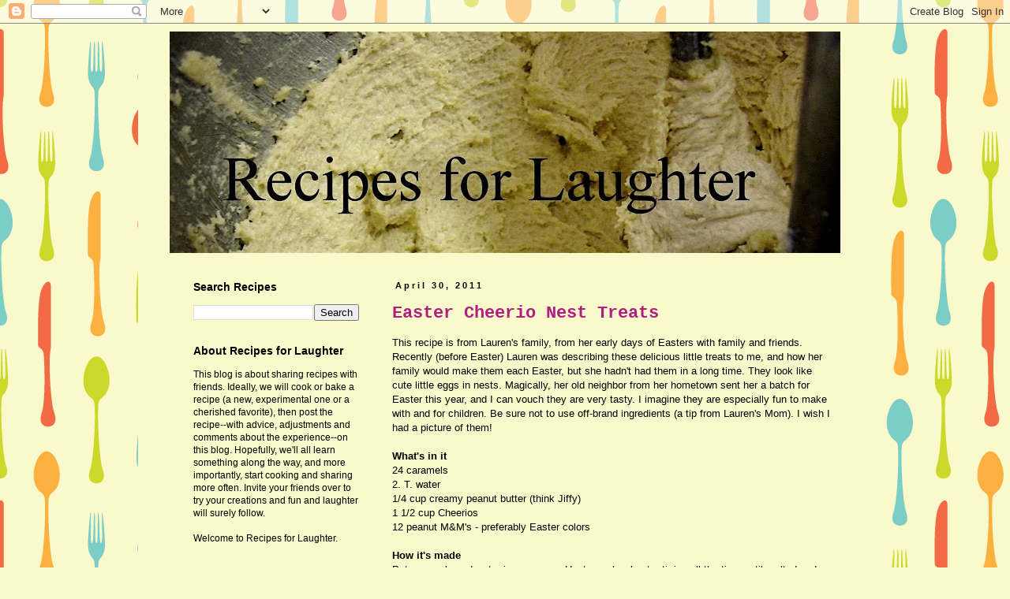

--- FILE ---
content_type: text/html; charset=UTF-8
request_url: http://www.recipesforlaughter.com/2011/04/
body_size: 25634
content:
<!DOCTYPE html>
<html class='v2' dir='ltr' lang='en'>
<head>
<link href='https://www.blogger.com/static/v1/widgets/335934321-css_bundle_v2.css' rel='stylesheet' type='text/css'/>
<meta content='width=1100' name='viewport'/>
<meta content='text/html; charset=UTF-8' http-equiv='Content-Type'/>
<meta content='blogger' name='generator'/>
<link href='http://www.recipesforlaughter.com/favicon.ico' rel='icon' type='image/x-icon'/>
<link href='http://www.recipesforlaughter.com/2011/04/' rel='canonical'/>
<link rel="alternate" type="application/atom+xml" title="Recipes For Laughter - Atom" href="http://www.recipesforlaughter.com/feeds/posts/default" />
<link rel="alternate" type="application/rss+xml" title="Recipes For Laughter - RSS" href="http://www.recipesforlaughter.com/feeds/posts/default?alt=rss" />
<link rel="service.post" type="application/atom+xml" title="Recipes For Laughter - Atom" href="https://www.blogger.com/feeds/2812408849220475836/posts/default" />
<!--Can't find substitution for tag [blog.ieCssRetrofitLinks]-->
<meta content='http://www.recipesforlaughter.com/2011/04/' property='og:url'/>
<meta content='Recipes For Laughter' property='og:title'/>
<meta content='' property='og:description'/>
<title>Recipes For Laughter: April 2011</title>
<style id='page-skin-1' type='text/css'><!--
/*
-----------------------------------------------
Blogger Template Style
Name:     Simple
Designer: Blogger
URL:      www.blogger.com
----------------------------------------------- */
/* Content
----------------------------------------------- */
body {
font: normal normal 12px 'Trebuchet MS', Trebuchet, Verdana, sans-serif;
color: #000000;
background: #f9f9cc url(http://themes.googleusercontent.com/image?id=1aTbV3GXsZ2p_fDD1tgNM8VAiiKcyTegSRO1Kz7SxVgo_eQ2wCfy8WjNRsLlZfuLH37MK) repeat scroll top center /* Credit: linearcurves (http://www.istockphoto.com/googleimages.php?id=5494473&platform=blogger) */;
padding: 0 0 0 0;
}
html body .region-inner {
min-width: 0;
max-width: 100%;
width: auto;
}
h2 {
font-size: 22px;
}
a:link {
text-decoration:none;
color: #af1f7f;
}
a:visited {
text-decoration:none;
color: #af4f1f;
}
a:hover {
text-decoration:underline;
color: #842cff;
}
.body-fauxcolumn-outer .fauxcolumn-inner {
background: transparent none repeat scroll top left;
_background-image: none;
}
.body-fauxcolumn-outer .cap-top {
position: absolute;
z-index: 1;
height: 400px;
width: 100%;
}
.body-fauxcolumn-outer .cap-top .cap-left {
width: 100%;
background: transparent none repeat-x scroll top left;
_background-image: none;
}
.content-outer {
-moz-box-shadow: 0 0 0 rgba(0, 0, 0, .15);
-webkit-box-shadow: 0 0 0 rgba(0, 0, 0, .15);
-goog-ms-box-shadow: 0 0 0 #333333;
box-shadow: 0 0 0 rgba(0, 0, 0, .15);
margin-bottom: 1px;
}
.content-inner {
padding: 10px 40px;
}
.content-inner {
background-color: #f9f9cc;
}
/* Header
----------------------------------------------- */
.header-outer {
background: transparent none repeat-x scroll 0 -400px;
_background-image: none;
}
.Header h1 {
font: normal normal 50px 'Courier New', Courier, FreeMono, monospace;
color: #000000;
text-shadow: 0 0 0 rgba(0, 0, 0, .2);
}
.Header h1 a {
color: #000000;
}
.Header .description {
font-size: 18px;
color: #000000;
}
.header-inner .Header .titlewrapper {
padding: 22px 0;
}
.header-inner .Header .descriptionwrapper {
padding: 0 0;
}
/* Tabs
----------------------------------------------- */
.tabs-inner .section:first-child {
border-top: 0 solid #dbdbdb;
}
.tabs-inner .section:first-child ul {
margin-top: -1px;
border-top: 1px solid #dbdbdb;
border-left: 1px solid #dbdbdb;
border-right: 1px solid #dbdbdb;
}
.tabs-inner .widget ul {
background: transparent none repeat-x scroll 0 -800px;
_background-image: none;
border-bottom: 1px solid #dbdbdb;
margin-top: 0;
margin-left: -30px;
margin-right: -30px;
}
.tabs-inner .widget li a {
display: inline-block;
padding: .6em 1em;
font: normal normal 12px 'Trebuchet MS', Trebuchet, Verdana, sans-serif;
color: #000000;
border-left: 1px solid #f9f9cc;
border-right: 1px solid #dbdbdb;
}
.tabs-inner .widget li:first-child a {
border-left: none;
}
.tabs-inner .widget li.selected a, .tabs-inner .widget li a:hover {
color: #000000;
background-color: #ececec;
text-decoration: none;
}
/* Columns
----------------------------------------------- */
.main-outer {
border-top: 0 solid transparent;
}
.fauxcolumn-left-outer .fauxcolumn-inner {
border-right: 1px solid transparent;
}
.fauxcolumn-right-outer .fauxcolumn-inner {
border-left: 1px solid transparent;
}
/* Headings
----------------------------------------------- */
div.widget > h2,
div.widget h2.title {
margin: 0 0 1em 0;
font: normal bold 14px 'Trebuchet MS',Trebuchet,Verdana,sans-serif;
color: #000000;
}
/* Widgets
----------------------------------------------- */
.widget .zippy {
color: #959595;
text-shadow: 2px 2px 1px rgba(0, 0, 0, .1);
}
.widget .popular-posts ul {
list-style: none;
}
/* Posts
----------------------------------------------- */
h2.date-header {
font: normal bold 11px Arial, Tahoma, Helvetica, FreeSans, sans-serif;
}
.date-header span {
background-color: #f9f9cc;
color: #000000;
padding: 0.4em;
letter-spacing: 3px;
margin: inherit;
}
.main-inner {
padding-top: 35px;
padding-bottom: 65px;
}
.main-inner .column-center-inner {
padding: 0 0;
}
.main-inner .column-center-inner .section {
margin: 0 1em;
}
.post {
margin: 0 0 45px 0;
}
h3.post-title, .comments h4 {
font: normal bold 22px 'Courier New', Courier, FreeMono, monospace;
margin: .75em 0 0;
}
.post-body {
font-size: 110%;
line-height: 1.4;
position: relative;
}
.post-body img, .post-body .tr-caption-container, .Profile img, .Image img,
.BlogList .item-thumbnail img {
padding: 2px;
background: #f9f9cc;
border: 1px solid #ececec;
-moz-box-shadow: 1px 1px 5px rgba(0, 0, 0, .1);
-webkit-box-shadow: 1px 1px 5px rgba(0, 0, 0, .1);
box-shadow: 1px 1px 5px rgba(0, 0, 0, .1);
}
.post-body img, .post-body .tr-caption-container {
padding: 5px;
}
.post-body .tr-caption-container {
color: #570f3f;
}
.post-body .tr-caption-container img {
padding: 0;
background: transparent;
border: none;
-moz-box-shadow: 0 0 0 rgba(0, 0, 0, .1);
-webkit-box-shadow: 0 0 0 rgba(0, 0, 0, .1);
box-shadow: 0 0 0 rgba(0, 0, 0, .1);
}
.post-header {
margin: 0 0 1.5em;
line-height: 1.6;
font-size: 90%;
}
.post-footer {
margin: 20px -2px 0;
padding: 5px 10px;
color: #5d5d5d;
background-color: #ececec;
border-bottom: 1px solid #ececec;
line-height: 1.6;
font-size: 90%;
}
#comments .comment-author {
padding-top: 1.5em;
border-top: 1px solid transparent;
background-position: 0 1.5em;
}
#comments .comment-author:first-child {
padding-top: 0;
border-top: none;
}
.avatar-image-container {
margin: .2em 0 0;
}
#comments .avatar-image-container img {
border: 1px solid #ececec;
}
/* Comments
----------------------------------------------- */
.comments .comments-content .icon.blog-author {
background-repeat: no-repeat;
background-image: url([data-uri]);
}
.comments .comments-content .loadmore a {
border-top: 1px solid #959595;
border-bottom: 1px solid #959595;
}
.comments .comment-thread.inline-thread {
background-color: #ececec;
}
.comments .continue {
border-top: 2px solid #959595;
}
/* Accents
---------------------------------------------- */
.section-columns td.columns-cell {
border-left: 1px solid transparent;
}
.blog-pager {
background: transparent url(http://www.blogblog.com/1kt/simple/paging_dot.png) repeat-x scroll top center;
}
.blog-pager-older-link, .home-link,
.blog-pager-newer-link {
background-color: #f9f9cc;
padding: 5px;
}
.footer-outer {
border-top: 1px dashed #bbbbbb;
}
/* Mobile
----------------------------------------------- */
body.mobile  {
background-size: auto;
}
.mobile .body-fauxcolumn-outer {
background: transparent none repeat scroll top left;
}
.mobile .body-fauxcolumn-outer .cap-top {
background-size: 100% auto;
}
.mobile .content-outer {
-webkit-box-shadow: 0 0 3px rgba(0, 0, 0, .15);
box-shadow: 0 0 3px rgba(0, 0, 0, .15);
}
.mobile .tabs-inner .widget ul {
margin-left: 0;
margin-right: 0;
}
.mobile .post {
margin: 0;
}
.mobile .main-inner .column-center-inner .section {
margin: 0;
}
.mobile .date-header span {
padding: 0.1em 10px;
margin: 0 -10px;
}
.mobile h3.post-title {
margin: 0;
}
.mobile .blog-pager {
background: transparent none no-repeat scroll top center;
}
.mobile .footer-outer {
border-top: none;
}
.mobile .main-inner, .mobile .footer-inner {
background-color: #f9f9cc;
}
.mobile-index-contents {
color: #000000;
}
.mobile-link-button {
background-color: #af1f7f;
}
.mobile-link-button a:link, .mobile-link-button a:visited {
color: #ffffff;
}
.mobile .tabs-inner .section:first-child {
border-top: none;
}
.mobile .tabs-inner .PageList .widget-content {
background-color: #ececec;
color: #000000;
border-top: 1px solid #dbdbdb;
border-bottom: 1px solid #dbdbdb;
}
.mobile .tabs-inner .PageList .widget-content .pagelist-arrow {
border-left: 1px solid #dbdbdb;
}

--></style>
<style id='template-skin-1' type='text/css'><!--
body {
min-width: 930px;
}
.content-outer, .content-fauxcolumn-outer, .region-inner {
min-width: 930px;
max-width: 930px;
_width: 930px;
}
.main-inner .columns {
padding-left: 270px;
padding-right: 0px;
}
.main-inner .fauxcolumn-center-outer {
left: 270px;
right: 0px;
/* IE6 does not respect left and right together */
_width: expression(this.parentNode.offsetWidth -
parseInt("270px") -
parseInt("0px") + 'px');
}
.main-inner .fauxcolumn-left-outer {
width: 270px;
}
.main-inner .fauxcolumn-right-outer {
width: 0px;
}
.main-inner .column-left-outer {
width: 270px;
right: 100%;
margin-left: -270px;
}
.main-inner .column-right-outer {
width: 0px;
margin-right: -0px;
}
#layout {
min-width: 0;
}
#layout .content-outer {
min-width: 0;
width: 800px;
}
#layout .region-inner {
min-width: 0;
width: auto;
}
body#layout div.add_widget {
padding: 8px;
}
body#layout div.add_widget a {
margin-left: 32px;
}
--></style>
<style>
    body {background-image:url(http\:\/\/themes.googleusercontent.com\/image?id=1aTbV3GXsZ2p_fDD1tgNM8VAiiKcyTegSRO1Kz7SxVgo_eQ2wCfy8WjNRsLlZfuLH37MK);}
    
@media (max-width: 200px) { body {background-image:url(http\:\/\/themes.googleusercontent.com\/image?id=1aTbV3GXsZ2p_fDD1tgNM8VAiiKcyTegSRO1Kz7SxVgo_eQ2wCfy8WjNRsLlZfuLH37MK&options=w200);}}
@media (max-width: 400px) and (min-width: 201px) { body {background-image:url(http\:\/\/themes.googleusercontent.com\/image?id=1aTbV3GXsZ2p_fDD1tgNM8VAiiKcyTegSRO1Kz7SxVgo_eQ2wCfy8WjNRsLlZfuLH37MK&options=w400);}}
@media (max-width: 800px) and (min-width: 401px) { body {background-image:url(http\:\/\/themes.googleusercontent.com\/image?id=1aTbV3GXsZ2p_fDD1tgNM8VAiiKcyTegSRO1Kz7SxVgo_eQ2wCfy8WjNRsLlZfuLH37MK&options=w800);}}
@media (max-width: 1200px) and (min-width: 801px) { body {background-image:url(http\:\/\/themes.googleusercontent.com\/image?id=1aTbV3GXsZ2p_fDD1tgNM8VAiiKcyTegSRO1Kz7SxVgo_eQ2wCfy8WjNRsLlZfuLH37MK&options=w1200);}}
/* Last tag covers anything over one higher than the previous max-size cap. */
@media (min-width: 1201px) { body {background-image:url(http\:\/\/themes.googleusercontent.com\/image?id=1aTbV3GXsZ2p_fDD1tgNM8VAiiKcyTegSRO1Kz7SxVgo_eQ2wCfy8WjNRsLlZfuLH37MK&options=w1600);}}
  </style>
<link href='https://www.blogger.com/dyn-css/authorization.css?targetBlogID=2812408849220475836&amp;zx=03105169-4a4f-4414-9413-e4badd13c00a' media='none' onload='if(media!=&#39;all&#39;)media=&#39;all&#39;' rel='stylesheet'/><noscript><link href='https://www.blogger.com/dyn-css/authorization.css?targetBlogID=2812408849220475836&amp;zx=03105169-4a4f-4414-9413-e4badd13c00a' rel='stylesheet'/></noscript>
<meta name='google-adsense-platform-account' content='ca-host-pub-1556223355139109'/>
<meta name='google-adsense-platform-domain' content='blogspot.com'/>

</head>
<body class='loading variant-simplysimple'>
<div class='navbar section' id='navbar' name='Navbar'><div class='widget Navbar' data-version='1' id='Navbar1'><script type="text/javascript">
    function setAttributeOnload(object, attribute, val) {
      if(window.addEventListener) {
        window.addEventListener('load',
          function(){ object[attribute] = val; }, false);
      } else {
        window.attachEvent('onload', function(){ object[attribute] = val; });
      }
    }
  </script>
<div id="navbar-iframe-container"></div>
<script type="text/javascript" src="https://apis.google.com/js/platform.js"></script>
<script type="text/javascript">
      gapi.load("gapi.iframes:gapi.iframes.style.bubble", function() {
        if (gapi.iframes && gapi.iframes.getContext) {
          gapi.iframes.getContext().openChild({
              url: 'https://www.blogger.com/navbar/2812408849220475836?origin\x3dhttp://www.recipesforlaughter.com',
              where: document.getElementById("navbar-iframe-container"),
              id: "navbar-iframe"
          });
        }
      });
    </script><script type="text/javascript">
(function() {
var script = document.createElement('script');
script.type = 'text/javascript';
script.src = '//pagead2.googlesyndication.com/pagead/js/google_top_exp.js';
var head = document.getElementsByTagName('head')[0];
if (head) {
head.appendChild(script);
}})();
</script>
</div></div>
<div class='body-fauxcolumns'>
<div class='fauxcolumn-outer body-fauxcolumn-outer'>
<div class='cap-top'>
<div class='cap-left'></div>
<div class='cap-right'></div>
</div>
<div class='fauxborder-left'>
<div class='fauxborder-right'></div>
<div class='fauxcolumn-inner'>
</div>
</div>
<div class='cap-bottom'>
<div class='cap-left'></div>
<div class='cap-right'></div>
</div>
</div>
</div>
<div class='content'>
<div class='content-fauxcolumns'>
<div class='fauxcolumn-outer content-fauxcolumn-outer'>
<div class='cap-top'>
<div class='cap-left'></div>
<div class='cap-right'></div>
</div>
<div class='fauxborder-left'>
<div class='fauxborder-right'></div>
<div class='fauxcolumn-inner'>
</div>
</div>
<div class='cap-bottom'>
<div class='cap-left'></div>
<div class='cap-right'></div>
</div>
</div>
</div>
<div class='content-outer'>
<div class='content-cap-top cap-top'>
<div class='cap-left'></div>
<div class='cap-right'></div>
</div>
<div class='fauxborder-left content-fauxborder-left'>
<div class='fauxborder-right content-fauxborder-right'></div>
<div class='content-inner'>
<header>
<div class='header-outer'>
<div class='header-cap-top cap-top'>
<div class='cap-left'></div>
<div class='cap-right'></div>
</div>
<div class='fauxborder-left header-fauxborder-left'>
<div class='fauxborder-right header-fauxborder-right'></div>
<div class='region-inner header-inner'>
<div class='header section' id='header' name='Header'><div class='widget Header' data-version='1' id='Header1'>
<div id='header-inner'>
<a href='http://www.recipesforlaughter.com/' style='display: block'>
<img alt='Recipes For Laughter' height='281px; ' id='Header1_headerimg' src='https://blogger.googleusercontent.com/img/b/R29vZ2xl/AVvXsEgSv1GCTdHuucHu3unswHBguMkjTAZh6s0wv6Jie0EIZU8iYSqvMebt-SugdBXHnpHh2bWV2fSmpwjJlIhhl0JWcxfhNsTCjJ357-MTdP4g3rr6t-02Xg3lDDeL5LuUtS3UO6yqkdCF1D8/s1600-r/try+1.jpg' style='display: block' width='919px; '/>
</a>
</div>
</div></div>
</div>
</div>
<div class='header-cap-bottom cap-bottom'>
<div class='cap-left'></div>
<div class='cap-right'></div>
</div>
</div>
</header>
<div class='tabs-outer'>
<div class='tabs-cap-top cap-top'>
<div class='cap-left'></div>
<div class='cap-right'></div>
</div>
<div class='fauxborder-left tabs-fauxborder-left'>
<div class='fauxborder-right tabs-fauxborder-right'></div>
<div class='region-inner tabs-inner'>
<div class='tabs no-items section' id='crosscol' name='Cross-Column'></div>
<div class='tabs no-items section' id='crosscol-overflow' name='Cross-Column 2'></div>
</div>
</div>
<div class='tabs-cap-bottom cap-bottom'>
<div class='cap-left'></div>
<div class='cap-right'></div>
</div>
</div>
<div class='main-outer'>
<div class='main-cap-top cap-top'>
<div class='cap-left'></div>
<div class='cap-right'></div>
</div>
<div class='fauxborder-left main-fauxborder-left'>
<div class='fauxborder-right main-fauxborder-right'></div>
<div class='region-inner main-inner'>
<div class='columns fauxcolumns'>
<div class='fauxcolumn-outer fauxcolumn-center-outer'>
<div class='cap-top'>
<div class='cap-left'></div>
<div class='cap-right'></div>
</div>
<div class='fauxborder-left'>
<div class='fauxborder-right'></div>
<div class='fauxcolumn-inner'>
</div>
</div>
<div class='cap-bottom'>
<div class='cap-left'></div>
<div class='cap-right'></div>
</div>
</div>
<div class='fauxcolumn-outer fauxcolumn-left-outer'>
<div class='cap-top'>
<div class='cap-left'></div>
<div class='cap-right'></div>
</div>
<div class='fauxborder-left'>
<div class='fauxborder-right'></div>
<div class='fauxcolumn-inner'>
</div>
</div>
<div class='cap-bottom'>
<div class='cap-left'></div>
<div class='cap-right'></div>
</div>
</div>
<div class='fauxcolumn-outer fauxcolumn-right-outer'>
<div class='cap-top'>
<div class='cap-left'></div>
<div class='cap-right'></div>
</div>
<div class='fauxborder-left'>
<div class='fauxborder-right'></div>
<div class='fauxcolumn-inner'>
</div>
</div>
<div class='cap-bottom'>
<div class='cap-left'></div>
<div class='cap-right'></div>
</div>
</div>
<!-- corrects IE6 width calculation -->
<div class='columns-inner'>
<div class='column-center-outer'>
<div class='column-center-inner'>
<div class='main section' id='main' name='Main'><div class='widget Blog' data-version='1' id='Blog1'>
<div class='blog-posts hfeed'>

          <div class="date-outer">
        
<h2 class='date-header'><span>April 30, 2011</span></h2>

          <div class="date-posts">
        
<div class='post-outer'>
<div class='post hentry uncustomized-post-template' itemprop='blogPost' itemscope='itemscope' itemtype='http://schema.org/BlogPosting'>
<meta content='2812408849220475836' itemprop='blogId'/>
<meta content='6514302374994096089' itemprop='postId'/>
<a name='6514302374994096089'></a>
<h3 class='post-title entry-title' itemprop='name'>
<a href='http://www.recipesforlaughter.com/2011/04/easter-cheerio-nest.html'>Easter Cheerio Nest Treats</a>
</h3>
<div class='post-header'>
<div class='post-header-line-1'></div>
</div>
<div class='post-body entry-content' id='post-body-6514302374994096089' itemprop='description articleBody'>
<span class="Apple-style-span"  style=" border-collapse: collapse; font-family:'lucida console', sans-serif;"><div><span class="Apple-style-span"  style="font-size:small;">This recipe is from Lauren's family, from her early days of Easters with family and friends. Recently (before Easter) Lauren was describing these delicious little treats to me, and how her family would make them each Easter, but she hadn't had them in a long time. They look like cute little eggs in nests. Magically, her old neighbor from her hometown sent her a batch for Easter this year, and I can vouch they are very tasty. I imagine they are especially fun to make with and for children. Be sure not to use off-brand ingredients (a tip from Lauren's Mom). I wish I had a picture of them!</span></div><div><span class="Apple-style-span"  style="font-family:arial;"><span class="Apple-style-span"  style="font-size:small;"><br /></span></span></div><div><span class="Apple-style-span"  style="font-family:arial;"><span class="Apple-style-span"  style="font-size:small;"><b>What's in it</b></span></span></div><div><span class="Apple-style-span"  style="font-family:arial;"><span class="Apple-style-span"  style="font-size:small;">24 caramels</span></span></div><div><span class="Apple-style-span"  style="font-family:arial;"><span class="Apple-style-span"  style="font-size:small;">2. T. water</span></span></div><div><span class="Apple-style-span"  style="font-family:arial;"><span class="Apple-style-span"  style="font-size:small;">1/4 cup creamy peanut butter (think Jiffy)</span></span></div><div><span class="Apple-style-span"  style="font-family:arial;"><span class="Apple-style-span"  style="font-size:small;">1 1/2 cup Cheerios</span></span></div><div><span class="Apple-style-span"  style="font-family:arial;"><span class="Apple-style-span"  style="font-size:small;">12 peanut M&amp;M's - preferably Easter colors</span></span></div><div><span class="Apple-style-span"  style="font-family:arial;"><span class="Apple-style-span"  style="font-size:small;"><br /></span></span></div><div><span class="Apple-style-span"  style="font-family:arial;"><span class="Apple-style-span"  style="font-size:small;"> </span></span></div><div><span class="Apple-style-span"  style="font-family:arial;"><span class="Apple-style-span"  style="font-size:small;"><b>How it's made</b></span></span></div><div><span class="Apple-style-span"  style="font-family:arial;"><span class="Apple-style-span"  style="font-size:small;">Put caramels and water in saucepan.  Heat over low heat, stirring all the time until melted and smooth.  Add PB and mix.</span></span></div><div><span class="Apple-style-span"  style="font-family:arial;"><span class="Apple-style-span"  style="font-size:small;"> </span></span></div><div><span class="Apple-style-span"  style="font-family:arial;"><span class="Apple-style-span"  style="font-size:small;">Remove from heat.  Add Cheerios.  Mix until evenly coated.</span></span></div><div><span class="Apple-style-span"  style="font-family:arial;"><span class="Apple-style-span"  style="font-size:small;"> </span></span></div><div><span class="Apple-style-span"  style="font-family:arial;"><span class="Apple-style-span"  style="font-size:small;">Drop by round spoonfuls on wax papered cookie sheet.  Press 1 M&amp;M into each cookie (like a nest!).  Place in refrigerator until firm.</span></span></div><div><span class="Apple-style-span"  style="font-family:arial;"><span class="Apple-style-span"  style="font-size:small;"> </span></span></div><div><span class="Apple-style-span"  style="font-family:arial;"><span class="Apple-style-span"  style="font-size:small;">Makes 12 cookies.</span></span></div></span>
<div style='clear: both;'></div>
</div>
<div class='post-footer'>
<div class='post-footer-line post-footer-line-1'>
<span class='post-author vcard'>
Posted by
<span class='fn' itemprop='author' itemscope='itemscope' itemtype='http://schema.org/Person'>
<meta content='https://www.blogger.com/profile/07035136317111466987' itemprop='url'/>
<a class='g-profile' href='https://www.blogger.com/profile/07035136317111466987' rel='author' title='author profile'>
<span itemprop='name'>amber</span>
</a>
</span>
</span>
<span class='post-timestamp'>
at
<meta content='http://www.recipesforlaughter.com/2011/04/easter-cheerio-nest.html' itemprop='url'/>
<a class='timestamp-link' href='http://www.recipesforlaughter.com/2011/04/easter-cheerio-nest.html' rel='bookmark' title='permanent link'><abbr class='published' itemprop='datePublished' title='2011-04-30T21:38:00-07:00'>9:38&#8239;PM</abbr></a>
</span>
<span class='post-comment-link'>
<a class='comment-link' href='http://www.recipesforlaughter.com/2011/04/easter-cheerio-nest.html#comment-form' onclick=''>
2 comments:
  </a>
</span>
<span class='post-icons'>
<span class='item-action'>
<a href='https://www.blogger.com/email-post/2812408849220475836/6514302374994096089' title='Email Post'>
<img alt='' class='icon-action' height='13' src='https://resources.blogblog.com/img/icon18_email.gif' width='18'/>
</a>
</span>
<span class='item-control blog-admin pid-2021196393'>
<a href='https://www.blogger.com/post-edit.g?blogID=2812408849220475836&postID=6514302374994096089&from=pencil' title='Edit Post'>
<img alt='' class='icon-action' height='18' src='https://resources.blogblog.com/img/icon18_edit_allbkg.gif' width='18'/>
</a>
</span>
</span>
<div class='post-share-buttons goog-inline-block'>
<a class='goog-inline-block share-button sb-email' href='https://www.blogger.com/share-post.g?blogID=2812408849220475836&postID=6514302374994096089&target=email' target='_blank' title='Email This'><span class='share-button-link-text'>Email This</span></a><a class='goog-inline-block share-button sb-blog' href='https://www.blogger.com/share-post.g?blogID=2812408849220475836&postID=6514302374994096089&target=blog' onclick='window.open(this.href, "_blank", "height=270,width=475"); return false;' target='_blank' title='BlogThis!'><span class='share-button-link-text'>BlogThis!</span></a><a class='goog-inline-block share-button sb-twitter' href='https://www.blogger.com/share-post.g?blogID=2812408849220475836&postID=6514302374994096089&target=twitter' target='_blank' title='Share to X'><span class='share-button-link-text'>Share to X</span></a><a class='goog-inline-block share-button sb-facebook' href='https://www.blogger.com/share-post.g?blogID=2812408849220475836&postID=6514302374994096089&target=facebook' onclick='window.open(this.href, "_blank", "height=430,width=640"); return false;' target='_blank' title='Share to Facebook'><span class='share-button-link-text'>Share to Facebook</span></a><a class='goog-inline-block share-button sb-pinterest' href='https://www.blogger.com/share-post.g?blogID=2812408849220475836&postID=6514302374994096089&target=pinterest' target='_blank' title='Share to Pinterest'><span class='share-button-link-text'>Share to Pinterest</span></a>
</div>
</div>
<div class='post-footer-line post-footer-line-2'>
<span class='post-labels'>
Labels:
<a href='http://www.recipesforlaughter.com/search/label/cheerios' rel='tag'>cheerios</a>,
<a href='http://www.recipesforlaughter.com/search/label/cookies' rel='tag'>cookies</a>,
<a href='http://www.recipesforlaughter.com/search/label/Dessert' rel='tag'>Dessert</a>,
<a href='http://www.recipesforlaughter.com/search/label/Easter' rel='tag'>Easter</a>,
<a href='http://www.recipesforlaughter.com/search/label/MandM%27s' rel='tag'>MandM&#39;s</a>,
<a href='http://www.recipesforlaughter.com/search/label/peanut%20butter' rel='tag'>peanut butter</a>
</span>
</div>
<div class='post-footer-line post-footer-line-3'>
<span class='post-location'>
</span>
</div>
</div>
</div>
</div>

          </div></div>
        

          <div class="date-outer">
        
<h2 class='date-header'><span>April 22, 2011</span></h2>

          <div class="date-posts">
        
<div class='post-outer'>
<div class='post hentry uncustomized-post-template' itemprop='blogPost' itemscope='itemscope' itemtype='http://schema.org/BlogPosting'>
<meta content='https://blogger.googleusercontent.com/img/b/R29vZ2xl/AVvXsEgA6-rkuxsGzxlkny0Tve6fir5DlJXngH58_ZW_fCpVOzGNz-5apf6uDVgMKHq0YeABZSEviPaCVaOdwRsDHHnIGoRjWICBP47RMA8Xk374bdsdntZKRN-pZlPfrkWK6G3VsNLGK_M5lKM/s400/P4220004.JPG' itemprop='image_url'/>
<meta content='2812408849220475836' itemprop='blogId'/>
<meta content='8363495695973151565' itemprop='postId'/>
<a name='8363495695973151565'></a>
<h3 class='post-title entry-title' itemprop='name'>
<a href='http://www.recipesforlaughter.com/2011/04/banana-oat-muffins.html'>Banana Oat Muffins</a>
</h3>
<div class='post-header'>
<div class='post-header-line-1'></div>
</div>
<div class='post-body entry-content' id='post-body-8363495695973151565' itemprop='description articleBody'>
<a href="https://blogger.googleusercontent.com/img/b/R29vZ2xl/AVvXsEgA6-rkuxsGzxlkny0Tve6fir5DlJXngH58_ZW_fCpVOzGNz-5apf6uDVgMKHq0YeABZSEviPaCVaOdwRsDHHnIGoRjWICBP47RMA8Xk374bdsdntZKRN-pZlPfrkWK6G3VsNLGK_M5lKM/s1600/P4220004.JPG" onblur="try {parent.deselectBloggerImageGracefully();} catch(e) {}"><img alt="" border="0" id="BLOGGER_PHOTO_ID_5598632884460330226" src="https://blogger.googleusercontent.com/img/b/R29vZ2xl/AVvXsEgA6-rkuxsGzxlkny0Tve6fir5DlJXngH58_ZW_fCpVOzGNz-5apf6uDVgMKHq0YeABZSEviPaCVaOdwRsDHHnIGoRjWICBP47RMA8Xk374bdsdntZKRN-pZlPfrkWK6G3VsNLGK_M5lKM/s400/P4220004.JPG" style="cursor: hand; cursor: pointer; display: block; height: 300px; margin: 0px auto 10px; text-align: center; width: 400px;" /></a><br />
Overripe bananas: they're a little scary looking, and honestly quite disgusting when you open them, but they are the perfect motivation for making a baked treat. I love banana bread, and make it often, when I have three or more overripe bananas. This week I only had two, so I figured I'd have to mix it up a bit.<br />
<div><br />
</div><div>I found a recipe for banana oat muffins on <a href="http://www.allrecipes.com/">allrecipes.com</a>, the website I usually start with when looking for a good base recipe I can adapt for my pantry. I found a simple recipe with good reviews, and it looked super easy to make. I am sure you can substitute as you like with the recipe posted here as well. A good rule of thumb - if you're not down with sugar or oil, just use applesauce instead, and a little brown sugar. You can also incorporate yogurt or sour cream in lieu of milk or oil. Get creative, have fun, banana muffins are very forgiving. (Also check out our other banana recipes: <a href="http://www.recipesforlaughter.com/2009/02/nanas-bananananana-bread.html">Nana's Banana Bread</a>, <a href="http://www.recipesforlaughter.com/2010/11/banana-pecan-oatmeal-chocolate-chip.html">Banana, Pecan, Oatmeal, Chocolate Chip Cookies</a>, <a href="http://www.recipesforlaughter.com/2010/06/banana-chocolate-chip-muffins.html">Banana Chocolate Chip Muffins</a>, and <a href="http://www.recipesforlaughter.com/2010/02/creamy-oatmeal.html">Best Oatmeal</a> )<br />
<div style="text-align: center;"><br />
</div><div style="text-align: center;"><b>Banana Oat Muffins</b></div><div style="text-align: center;"><a href="https://sites.google.com/site/recipesforlaughterproject/banana-oat-muffins?tmpl=%2Fsystem%2Fapp%2Ftemplates%2Fprint%2F&amp;showPrintDialog=1">~Print Recipe~</a></div></div><div><b>What's in it</b></div><div>1 1/2 C flour (you can do half whole wheat, half unbleached)</div><div>1 C oats</div><div>1/2 tsp salt</div><div>1/2 C sugar (you can mix and match brown and white)</div><div>1 tsp baking soda</div><div>2 tsp baking powder</div><div>cinnamon</div><div>1 egg, lightly beaten</div><div>3/4 C milk (I used almond breeze)</div><div>1/3 C oil (or applesauce - I grated an overripe apple into it)</div><div>1 C mashed ripe banana</div><div>1/2 tsp vanilla extract</div><div>optional: chopped walnuts, chocolate chips</div><div><br />
</div><div><b>How it's made</b></div><div>Preheat oven to 400 degrees. Line cupcake/muffin pan with paper liners or spray with oil. (Recipe makes a baker's dozen.) </div><div>In a large mixing bowl, combine the first 7 (dry) ingredients. In a separate bowl, mix the remaining ingredients until combined. Add the dry ingredients to the wet, and mix until just combined. Using the 1/4 C measuring cup, scoop batter into muffin pan, almost full. Bake 18-20 min until done.</div>
<div style='clear: both;'></div>
</div>
<div class='post-footer'>
<div class='post-footer-line post-footer-line-1'>
<span class='post-author vcard'>
Posted by
<span class='fn' itemprop='author' itemscope='itemscope' itemtype='http://schema.org/Person'>
<meta content='https://www.blogger.com/profile/07035136317111466987' itemprop='url'/>
<a class='g-profile' href='https://www.blogger.com/profile/07035136317111466987' rel='author' title='author profile'>
<span itemprop='name'>amber</span>
</a>
</span>
</span>
<span class='post-timestamp'>
at
<meta content='http://www.recipesforlaughter.com/2011/04/banana-oat-muffins.html' itemprop='url'/>
<a class='timestamp-link' href='http://www.recipesforlaughter.com/2011/04/banana-oat-muffins.html' rel='bookmark' title='permanent link'><abbr class='published' itemprop='datePublished' title='2011-04-22T21:21:00-07:00'>9:21&#8239;PM</abbr></a>
</span>
<span class='post-comment-link'>
<a class='comment-link' href='http://www.recipesforlaughter.com/2011/04/banana-oat-muffins.html#comment-form' onclick=''>
No comments:
  </a>
</span>
<span class='post-icons'>
<span class='item-action'>
<a href='https://www.blogger.com/email-post/2812408849220475836/8363495695973151565' title='Email Post'>
<img alt='' class='icon-action' height='13' src='https://resources.blogblog.com/img/icon18_email.gif' width='18'/>
</a>
</span>
<span class='item-control blog-admin pid-2021196393'>
<a href='https://www.blogger.com/post-edit.g?blogID=2812408849220475836&postID=8363495695973151565&from=pencil' title='Edit Post'>
<img alt='' class='icon-action' height='18' src='https://resources.blogblog.com/img/icon18_edit_allbkg.gif' width='18'/>
</a>
</span>
</span>
<div class='post-share-buttons goog-inline-block'>
<a class='goog-inline-block share-button sb-email' href='https://www.blogger.com/share-post.g?blogID=2812408849220475836&postID=8363495695973151565&target=email' target='_blank' title='Email This'><span class='share-button-link-text'>Email This</span></a><a class='goog-inline-block share-button sb-blog' href='https://www.blogger.com/share-post.g?blogID=2812408849220475836&postID=8363495695973151565&target=blog' onclick='window.open(this.href, "_blank", "height=270,width=475"); return false;' target='_blank' title='BlogThis!'><span class='share-button-link-text'>BlogThis!</span></a><a class='goog-inline-block share-button sb-twitter' href='https://www.blogger.com/share-post.g?blogID=2812408849220475836&postID=8363495695973151565&target=twitter' target='_blank' title='Share to X'><span class='share-button-link-text'>Share to X</span></a><a class='goog-inline-block share-button sb-facebook' href='https://www.blogger.com/share-post.g?blogID=2812408849220475836&postID=8363495695973151565&target=facebook' onclick='window.open(this.href, "_blank", "height=430,width=640"); return false;' target='_blank' title='Share to Facebook'><span class='share-button-link-text'>Share to Facebook</span></a><a class='goog-inline-block share-button sb-pinterest' href='https://www.blogger.com/share-post.g?blogID=2812408849220475836&postID=8363495695973151565&target=pinterest' target='_blank' title='Share to Pinterest'><span class='share-button-link-text'>Share to Pinterest</span></a>
</div>
</div>
<div class='post-footer-line post-footer-line-2'>
<span class='post-labels'>
Labels:
<a href='http://www.recipesforlaughter.com/search/label/banana' rel='tag'>banana</a>,
<a href='http://www.recipesforlaughter.com/search/label/breakfast' rel='tag'>breakfast</a>,
<a href='http://www.recipesforlaughter.com/search/label/muffin' rel='tag'>muffin</a>,
<a href='http://www.recipesforlaughter.com/search/label/oats' rel='tag'>oats</a>,
<a href='http://www.recipesforlaughter.com/search/label/walnuts' rel='tag'>walnuts</a>
</span>
</div>
<div class='post-footer-line post-footer-line-3'>
<span class='post-location'>
</span>
</div>
</div>
</div>
</div>

          </div></div>
        

          <div class="date-outer">
        
<h2 class='date-header'><span>April 20, 2011</span></h2>

          <div class="date-posts">
        
<div class='post-outer'>
<div class='post hentry uncustomized-post-template' itemprop='blogPost' itemscope='itemscope' itemtype='http://schema.org/BlogPosting'>
<meta content='https://blogger.googleusercontent.com/img/b/R29vZ2xl/AVvXsEh_k9fclo1j68kusojPSzAK8W16JJqqswMgRP55Es1C5MGLjWpBKQnG1HSYFpeH_32plf9RBpXPpUzMTWVghJUVKKIhF3FpTj5sDBWT2RyxOBRQsdoHzJLlHSmRKoDES99L1GXGsy6PS3M/s400/IMG_8823.JPG' itemprop='image_url'/>
<meta content='2812408849220475836' itemprop='blogId'/>
<meta content='3303977046394168417' itemprop='postId'/>
<a name='3303977046394168417'></a>
<h3 class='post-title entry-title' itemprop='name'>
<a href='http://www.recipesforlaughter.com/2011/04/creamy-meyer-lemon-tart.html'>Creamy Meyer Lemon Tart</a>
</h3>
<div class='post-header'>
<div class='post-header-line-1'></div>
</div>
<div class='post-body entry-content' id='post-body-3303977046394168417' itemprop='description articleBody'>
<div class="separator" style="clear: both; text-align: center;"><a href="https://blogger.googleusercontent.com/img/b/R29vZ2xl/AVvXsEh_k9fclo1j68kusojPSzAK8W16JJqqswMgRP55Es1C5MGLjWpBKQnG1HSYFpeH_32plf9RBpXPpUzMTWVghJUVKKIhF3FpTj5sDBWT2RyxOBRQsdoHzJLlHSmRKoDES99L1GXGsy6PS3M/s1600/IMG_8823.JPG" imageanchor="1" style="margin-left: 1em; margin-right: 1em;"><img border="0" height="300" src="https://blogger.googleusercontent.com/img/b/R29vZ2xl/AVvXsEh_k9fclo1j68kusojPSzAK8W16JJqqswMgRP55Es1C5MGLjWpBKQnG1HSYFpeH_32plf9RBpXPpUzMTWVghJUVKKIhF3FpTj5sDBWT2RyxOBRQsdoHzJLlHSmRKoDES99L1GXGsy6PS3M/s400/IMG_8823.JPG" width="400" /></a></div><br />
Spring, 2003: A handwritten sign in a downtown Berkeley restaurant window announced, "We buy Meyer lemons." It was the first I'd heard of them and I had no idea what they were. I figured maybe they were a cross between a lemon and a lime. (Nope!) Every time I walked home I saw the sign, but I never ate at the restaurant or looked into the Meyer lemon mystery.<br />
<br />
Fast forward to Spring, 2011: As an avid reader of food blogs and magazines, I am hearing about Meyer lemons left and right. People are raving. Desserts abound, but savory dishes do, too. I read recently that Alice Waters brought Meyer lemons from her backyard all they way to a speaking engagement in the Midwest some years back. Oh and by they way, as it turns out a Meyer lemon is more like a cross between a lemon and a mandarin orange. Intriguing.<br />
<br />
Though I've been hearing much about them lately, I have yet to see them in the grocery store. Maybe fancy stores carry them, but my neighborhood store does not. Fortunately, I have relatives that live in California. My dad just brought me a big bag of Meyer lemons direct from a California backyard.<br />
<br />
As luck would have it, I also happened upon a "creamy lemon pie" recipe. I like this recipe because it is "light" (non-fat sweetened condensed milk, reduced-fat graham crackers and the like), but it does not taste like you've cut any of those corners. It is rich and creamy, sweet and very lemony--or in this case, Meyer lemony (which is marvelously the best flavors of lemons and oranges at the same time, and not too sour either.) <i>Anyone</i> can make a great dessert if you put enough fat and sugar in it, but a guilt-free dessert that doesn't <i>taste</i> guilt-free--now that's really a find. At least in my mind it is.<br />
<br />
I'm calling this a tart and not a pie because it just doesn't seem thick enough to be a pie. (I'm sure that's not really how one is able to tell the difference between a pie and a tart, but I'm sticking with it.) The slices look a little on the dainty side, but I swear to you, once you taste this tart you will understand. It makes up in taste what it lacks in bulk. Each bite is so flavorful that you savor it slowly.  And anyway, I'd rather have a small slice of something delicious than a big slice of something lackluster. <br />
<br />
Oh, and did I mention that this recipe is ridiculously easy? Pretty sure it doesn't get better than that. I made two and froze one for a week. (It was just as good the second time.)<br />
<br />
<div style="text-align: center;"><span style="font-weight: bold;">Creamy Meyer Lemon Tart</span></div><div style="text-align: center;"><a href="https://sites.google.com/site/recipesforlaughterproject/creamy-meyer-lemon-tart?tmpl=%2Fsystem%2Fapp%2Ftemplates%2Fprint%2F&amp;showPrintDialog=1">&nbsp;~Print Recipe~</a></div><ul><li>6 whole reduced-fat cinnamon graham crackers</li>
<li>2 tablespoons butter</li>
<li>11 ounces fat-free sweetened condensed milk</li>
<li>2 large eggs</li>
<li>1/2 cup fresh lemon juice</li>
<li>1 tablespoon lemon zest</li>
</ul><ol><li>Preheat oven to 350 degrees. Grind graham crackers in a food processor until you have fine crumbs. Place crumbs in a small bowl and set aside.</li>
<li>Melt butter on stove top or in the microwave. Pour over graham cracker crumbs, mixing with a fork until completely moistened. Press crumbs evenly into the bottom of a 9-inch pie pan (or spring-form pan, or a tart pan). Cover with plastic wrap and chill in the refrigerator while preparing filling.</li>
<li>In a medium bowl, combine condensed milk and eggs. Beat with an electric mixer until smooth. Add lemon juice and zest. Stir until incorporated. Pour into prepared crust.</li>
<li>Bake pie for 15 minutes. Cool completely. Serve chilled and topped with fat-free "whipped cream" topping. (I think a sprinkle of zest or candied peel would be a good finishing touch.)</li>
</ol>
<div style='clear: both;'></div>
</div>
<div class='post-footer'>
<div class='post-footer-line post-footer-line-1'>
<span class='post-author vcard'>
Posted by
<span class='fn' itemprop='author' itemscope='itemscope' itemtype='http://schema.org/Person'>
<meta content='https://www.blogger.com/profile/13419627027821239958' itemprop='url'/>
<a class='g-profile' href='https://www.blogger.com/profile/13419627027821239958' rel='author' title='author profile'>
<span itemprop='name'>Alexis</span>
</a>
</span>
</span>
<span class='post-timestamp'>
at
<meta content='http://www.recipesforlaughter.com/2011/04/creamy-meyer-lemon-tart.html' itemprop='url'/>
<a class='timestamp-link' href='http://www.recipesforlaughter.com/2011/04/creamy-meyer-lemon-tart.html' rel='bookmark' title='permanent link'><abbr class='published' itemprop='datePublished' title='2011-04-20T22:06:00-07:00'>10:06&#8239;PM</abbr></a>
</span>
<span class='post-comment-link'>
<a class='comment-link' href='http://www.recipesforlaughter.com/2011/04/creamy-meyer-lemon-tart.html#comment-form' onclick=''>
1 comment:
  </a>
</span>
<span class='post-icons'>
<span class='item-action'>
<a href='https://www.blogger.com/email-post/2812408849220475836/3303977046394168417' title='Email Post'>
<img alt='' class='icon-action' height='13' src='https://resources.blogblog.com/img/icon18_email.gif' width='18'/>
</a>
</span>
<span class='item-control blog-admin pid-1832480575'>
<a href='https://www.blogger.com/post-edit.g?blogID=2812408849220475836&postID=3303977046394168417&from=pencil' title='Edit Post'>
<img alt='' class='icon-action' height='18' src='https://resources.blogblog.com/img/icon18_edit_allbkg.gif' width='18'/>
</a>
</span>
</span>
<div class='post-share-buttons goog-inline-block'>
<a class='goog-inline-block share-button sb-email' href='https://www.blogger.com/share-post.g?blogID=2812408849220475836&postID=3303977046394168417&target=email' target='_blank' title='Email This'><span class='share-button-link-text'>Email This</span></a><a class='goog-inline-block share-button sb-blog' href='https://www.blogger.com/share-post.g?blogID=2812408849220475836&postID=3303977046394168417&target=blog' onclick='window.open(this.href, "_blank", "height=270,width=475"); return false;' target='_blank' title='BlogThis!'><span class='share-button-link-text'>BlogThis!</span></a><a class='goog-inline-block share-button sb-twitter' href='https://www.blogger.com/share-post.g?blogID=2812408849220475836&postID=3303977046394168417&target=twitter' target='_blank' title='Share to X'><span class='share-button-link-text'>Share to X</span></a><a class='goog-inline-block share-button sb-facebook' href='https://www.blogger.com/share-post.g?blogID=2812408849220475836&postID=3303977046394168417&target=facebook' onclick='window.open(this.href, "_blank", "height=430,width=640"); return false;' target='_blank' title='Share to Facebook'><span class='share-button-link-text'>Share to Facebook</span></a><a class='goog-inline-block share-button sb-pinterest' href='https://www.blogger.com/share-post.g?blogID=2812408849220475836&postID=3303977046394168417&target=pinterest' target='_blank' title='Share to Pinterest'><span class='share-button-link-text'>Share to Pinterest</span></a>
</div>
</div>
<div class='post-footer-line post-footer-line-2'>
<span class='post-labels'>
Labels:
<a href='http://www.recipesforlaughter.com/search/label/graham%20crackers' rel='tag'>graham crackers</a>,
<a href='http://www.recipesforlaughter.com/search/label/guilt-free' rel='tag'>guilt-free</a>,
<a href='http://www.recipesforlaughter.com/search/label/lemon' rel='tag'>lemon</a>,
<a href='http://www.recipesforlaughter.com/search/label/Meyer%20lemon' rel='tag'>Meyer lemon</a>,
<a href='http://www.recipesforlaughter.com/search/label/sweetened%20condensed%20milk' rel='tag'>sweetened condensed milk</a>
</span>
</div>
<div class='post-footer-line post-footer-line-3'>
<span class='post-location'>
</span>
</div>
</div>
</div>
</div>

          </div></div>
        

          <div class="date-outer">
        
<h2 class='date-header'><span>April 3, 2011</span></h2>

          <div class="date-posts">
        
<div class='post-outer'>
<div class='post hentry uncustomized-post-template' itemprop='blogPost' itemscope='itemscope' itemtype='http://schema.org/BlogPosting'>
<meta content='https://blogger.googleusercontent.com/img/b/R29vZ2xl/AVvXsEhwRRHGtMhyhm5rV_SYQDyz2VoLS8U5j95_9wyrCThYmYb3Iqy_ynyHfQ9vr1yJTliiI5zIW6vbVyJ24o0FsIAhhhI5hQBuYlDTRDTdEZAGnybtVqMIa9IoYhfq-gAnGYa14D-Bp2nnUvg/s400/IMG_8802.JPG' itemprop='image_url'/>
<meta content='2812408849220475836' itemprop='blogId'/>
<meta content='5514655774929089543' itemprop='postId'/>
<a name='5514655774929089543'></a>
<h3 class='post-title entry-title' itemprop='name'>
<a href='http://www.recipesforlaughter.com/2011/04/easy-salad-dressing.html'>Easy Salad Dressing</a>
</h3>
<div class='post-header'>
<div class='post-header-line-1'></div>
</div>
<div class='post-body entry-content' id='post-body-5514655774929089543' itemprop='description articleBody'>
<div class="separator" style="clear: both; text-align: center;"><a href="https://blogger.googleusercontent.com/img/b/R29vZ2xl/AVvXsEhwRRHGtMhyhm5rV_SYQDyz2VoLS8U5j95_9wyrCThYmYb3Iqy_ynyHfQ9vr1yJTliiI5zIW6vbVyJ24o0FsIAhhhI5hQBuYlDTRDTdEZAGnybtVqMIa9IoYhfq-gAnGYa14D-Bp2nnUvg/s1600/IMG_8802.JPG" imageanchor="1" style="margin-left: 1em; margin-right: 1em;"><img border="0" height="300" src="https://blogger.googleusercontent.com/img/b/R29vZ2xl/AVvXsEhwRRHGtMhyhm5rV_SYQDyz2VoLS8U5j95_9wyrCThYmYb3Iqy_ynyHfQ9vr1yJTliiI5zIW6vbVyJ24o0FsIAhhhI5hQBuYlDTRDTdEZAGnybtVqMIa9IoYhfq-gAnGYa14D-Bp2nnUvg/s400/IMG_8802.JPG" width="400" /></a></div>I needed a salad to bring to a dinner party. The main course was clam chowder, so I wanted something light for the salad dressing. I love clam chowder,&nbsp; but I didn't want the whole dinner to be too rich and creamy. I found a quick, easy and "bright" dressing online and made minor adjustments. Lemon juice replaces vinegar in this dressing which makes it just different enough than a vinaigrette to keep things nice and interesting. The garlic adds a great depth of flavor. (If you are not into garlic, substitute with something you like and post the variation in the comments!) The salad was a hit!<br />
<br />
<div style="text-align: center;"><b>Lemon, Garlic and Olive Oil Dressing</b></div><div style="text-align: center;"><a href="https://sites.google.com/site/recipesforlaughterproject/lemon-garlic-and-olive-oil-dressing?tmpl=%2Fsystem%2Fapp%2Ftemplates%2Fprint%2F&amp;showPrintDialog=1">~Print Recipe~</a></div><div class="separator" style="clear: both; text-align: center;"><a href="https://blogger.googleusercontent.com/img/b/R29vZ2xl/AVvXsEhv1LO24ERJFbZElP7Vi1bcUDV9elkox6hHtTXcG6xS5POriJ9af61DJrnFmWR1xK63-IU-2b4blVsERB6IOPmg3JTu9sKMe22GkdTFV3Z6NGYUbwjYHbq5NGbra4T4N8Mo08VsliZTU_Q/s1600/IMG_8807.JPG" imageanchor="1" style="clear: right; float: right; margin-bottom: 1em; margin-left: 1em;"><img border="0" height="320" src="https://blogger.googleusercontent.com/img/b/R29vZ2xl/AVvXsEhv1LO24ERJFbZElP7Vi1bcUDV9elkox6hHtTXcG6xS5POriJ9af61DJrnFmWR1xK63-IU-2b4blVsERB6IOPmg3JTu9sKMe22GkdTFV3Z6NGYUbwjYHbq5NGbra4T4N8Mo08VsliZTU_Q/s320/IMG_8807.JPG" width="240" /></a></div><ul><li><span itemprop="ingredient" itemscope="" itemtype="http://data-vocabulary.org/RecipeIngredient"><span itemprop="name"></span><span itemprop="name"></span><span itemprop="name">1/2 cup extra virgin olive oil</span></span></li>
<li><span itemprop="ingredient" itemscope="" itemtype="http://data-vocabulary.org/RecipeIngredient"><span itemprop="name"></span><span itemprop="name">1 cup freshly squeezed lemon juice</span></span></li>
<li><span itemprop="ingredient" itemscope="" itemtype="http://data-vocabulary.org/RecipeIngredient"><span itemprop="name">3 cloves of garlic, minced or pressed (more or less to taste)</span></span></li>
<li><span itemprop="ingredient" itemscope="" itemtype="http://data-vocabulary.org/RecipeIngredient"><span itemprop="name"></span><span itemprop="name">1/2 tsp freshly ground black pepper  (or more to taste)</span></span></li>
<li><span itemprop="ingredient" itemscope="" itemtype="http://data-vocabulary.org/RecipeIngredient"><span itemprop="name"></span><span itemprop="name">2 tsp salt</span></span></li>
</ul><ol><li><span itemprop="ingredient" itemscope="" itemtype="http://data-vocabulary.org/RecipeIngredient"><span itemprop="name">Add all ingredients to a container with a tightly sealing lid.</span></span></li>
<li><span itemprop="ingredient" itemscope="" itemtype="http://data-vocabulary.org/RecipeIngredient"><span itemprop="name">Shake contents vigorously until the oil is well-incorporated, about 1 minute.</span></span></li>
<li><span itemprop="ingredient" itemscope="" itemtype="http://data-vocabulary.org/RecipeIngredient"><span itemprop="name">Drizzle over salad and toss to coat.</span></span></li>
</ol><span itemprop="ingredient" itemscope="" itemtype="http://data-vocabulary.org/RecipeIngredient"><span itemprop="name">This recipe makes a large batch. Store remaining dressing in the refrigerator.</span></span><br />
<span itemprop="ingredient" itemscope="" itemtype="http://data-vocabulary.org/RecipeIngredient"><span itemprop="name"> </span></span>
<div style='clear: both;'></div>
</div>
<div class='post-footer'>
<div class='post-footer-line post-footer-line-1'>
<span class='post-author vcard'>
Posted by
<span class='fn' itemprop='author' itemscope='itemscope' itemtype='http://schema.org/Person'>
<meta content='https://www.blogger.com/profile/13419627027821239958' itemprop='url'/>
<a class='g-profile' href='https://www.blogger.com/profile/13419627027821239958' rel='author' title='author profile'>
<span itemprop='name'>Alexis</span>
</a>
</span>
</span>
<span class='post-timestamp'>
at
<meta content='http://www.recipesforlaughter.com/2011/04/easy-salad-dressing.html' itemprop='url'/>
<a class='timestamp-link' href='http://www.recipesforlaughter.com/2011/04/easy-salad-dressing.html' rel='bookmark' title='permanent link'><abbr class='published' itemprop='datePublished' title='2011-04-03T14:41:00-07:00'>2:41&#8239;PM</abbr></a>
</span>
<span class='post-comment-link'>
<a class='comment-link' href='http://www.recipesforlaughter.com/2011/04/easy-salad-dressing.html#comment-form' onclick=''>
No comments:
  </a>
</span>
<span class='post-icons'>
<span class='item-action'>
<a href='https://www.blogger.com/email-post/2812408849220475836/5514655774929089543' title='Email Post'>
<img alt='' class='icon-action' height='13' src='https://resources.blogblog.com/img/icon18_email.gif' width='18'/>
</a>
</span>
<span class='item-control blog-admin pid-1832480575'>
<a href='https://www.blogger.com/post-edit.g?blogID=2812408849220475836&postID=5514655774929089543&from=pencil' title='Edit Post'>
<img alt='' class='icon-action' height='18' src='https://resources.blogblog.com/img/icon18_edit_allbkg.gif' width='18'/>
</a>
</span>
</span>
<div class='post-share-buttons goog-inline-block'>
<a class='goog-inline-block share-button sb-email' href='https://www.blogger.com/share-post.g?blogID=2812408849220475836&postID=5514655774929089543&target=email' target='_blank' title='Email This'><span class='share-button-link-text'>Email This</span></a><a class='goog-inline-block share-button sb-blog' href='https://www.blogger.com/share-post.g?blogID=2812408849220475836&postID=5514655774929089543&target=blog' onclick='window.open(this.href, "_blank", "height=270,width=475"); return false;' target='_blank' title='BlogThis!'><span class='share-button-link-text'>BlogThis!</span></a><a class='goog-inline-block share-button sb-twitter' href='https://www.blogger.com/share-post.g?blogID=2812408849220475836&postID=5514655774929089543&target=twitter' target='_blank' title='Share to X'><span class='share-button-link-text'>Share to X</span></a><a class='goog-inline-block share-button sb-facebook' href='https://www.blogger.com/share-post.g?blogID=2812408849220475836&postID=5514655774929089543&target=facebook' onclick='window.open(this.href, "_blank", "height=430,width=640"); return false;' target='_blank' title='Share to Facebook'><span class='share-button-link-text'>Share to Facebook</span></a><a class='goog-inline-block share-button sb-pinterest' href='https://www.blogger.com/share-post.g?blogID=2812408849220475836&postID=5514655774929089543&target=pinterest' target='_blank' title='Share to Pinterest'><span class='share-button-link-text'>Share to Pinterest</span></a>
</div>
</div>
<div class='post-footer-line post-footer-line-2'>
<span class='post-labels'>
Labels:
<a href='http://www.recipesforlaughter.com/search/label/dressing' rel='tag'>dressing</a>,
<a href='http://www.recipesforlaughter.com/search/label/easy' rel='tag'>easy</a>,
<a href='http://www.recipesforlaughter.com/search/label/garlic' rel='tag'>garlic</a>,
<a href='http://www.recipesforlaughter.com/search/label/lemon' rel='tag'>lemon</a>,
<a href='http://www.recipesforlaughter.com/search/label/lemon%20juice' rel='tag'>lemon juice</a>,
<a href='http://www.recipesforlaughter.com/search/label/olive%20oil' rel='tag'>olive oil</a>,
<a href='http://www.recipesforlaughter.com/search/label/quick' rel='tag'>quick</a>,
<a href='http://www.recipesforlaughter.com/search/label/salad' rel='tag'>salad</a>,
<a href='http://www.recipesforlaughter.com/search/label/salad%20dressing' rel='tag'>salad dressing</a>
</span>
</div>
<div class='post-footer-line post-footer-line-3'>
<span class='post-location'>
</span>
</div>
</div>
</div>
</div>

        </div></div>
      
</div>
<div class='blog-pager' id='blog-pager'>
<span id='blog-pager-newer-link'>
<a class='blog-pager-newer-link' href='http://www.recipesforlaughter.com/search?updated-max=2011-06-15T12:00:00-07:00&max-results=2&reverse-paginate=true' id='Blog1_blog-pager-newer-link' title='Newer Posts'>Newer Posts</a>
</span>
<span id='blog-pager-older-link'>
<a class='blog-pager-older-link' href='http://www.recipesforlaughter.com/search?updated-max=2011-04-03T14:41:00-07:00&max-results=2' id='Blog1_blog-pager-older-link' title='Older Posts'>Older Posts</a>
</span>
<a class='home-link' href='http://www.recipesforlaughter.com/'>Home</a>
</div>
<div class='clear'></div>
<div class='blog-feeds'>
<div class='feed-links'>
Subscribe to:
<a class='feed-link' href='http://www.recipesforlaughter.com/feeds/posts/default' target='_blank' type='application/atom+xml'>Comments (Atom)</a>
</div>
</div>
</div></div>
</div>
</div>
<div class='column-left-outer'>
<div class='column-left-inner'>
<aside>
<div class='sidebar section' id='sidebar-left-1'><div class='widget BlogSearch' data-version='1' id='BlogSearch1'>
<h2 class='title'>Search Recipes</h2>
<div class='widget-content'>
<div id='BlogSearch1_form'>
<form action='http://www.recipesforlaughter.com/search' class='gsc-search-box' target='_top'>
<table cellpadding='0' cellspacing='0' class='gsc-search-box'>
<tbody>
<tr>
<td class='gsc-input'>
<input autocomplete='off' class='gsc-input' name='q' size='10' title='search' type='text' value=''/>
</td>
<td class='gsc-search-button'>
<input class='gsc-search-button' title='search' type='submit' value='Search'/>
</td>
</tr>
</tbody>
</table>
</form>
</div>
</div>
<div class='clear'></div>
</div><div class='widget Text' data-version='1' id='Text1'>
<h2 class='title'>About Recipes for Laughter</h2>
<div class='widget-content'>
This blog is about sharing recipes with friends. Ideally, we will cook or bake a recipe (a new, experimental one or a cherished favorite), then post the recipe--with advice, adjustments and comments about the experience--on this blog. Hopefully, we'll all learn something along the way, and more importantly, start cooking and sharing more often. Invite your friends over to try your creations and fun and laughter will surely follow.<br/><br/>Welcome to Recipes for Laughter.<br/>
</div>
<div class='clear'></div>
</div><div class='widget PopularPosts' data-version='1' id='PopularPosts1'>
<h2>Popular Posts</h2>
<div class='widget-content popular-posts'>
<ul>
<li>
<div class='item-content'>
<div class='item-thumbnail'>
<a href='http://www.recipesforlaughter.com/2010/09/extra-special-milnot-cake.html' target='_blank'>
<img alt='' border='0' src='https://blogger.googleusercontent.com/img/b/R29vZ2xl/AVvXsEi0rbcNnTfHVF2ar7R31uhTYnJK9r43i81z885Ws4o_YSVhtUU-O3v3-YrhomNphsHpqLapzTM6-_sWXufZs3ORGJ2ksIFR4Isf8KCHbYYjRFOV0092bcVSDMn8siYyP6zx0w0omkFoVog/w72-h72-p-k-no-nu/IMG_8118.JPG'/>
</a>
</div>
<div class='item-title'><a href='http://www.recipesforlaughter.com/2010/09/extra-special-milnot-cake.html'>Milnot Cheesecake: The Special Family Recipe</a></div>
<div class='item-snippet'> So here&#39;s the thing: this is a cheesecake, but it is no ordinary cheese cake. I want you to imagine a heavy, dense New York style chees...</div>
</div>
<div style='clear: both;'></div>
</li>
<li>
<div class='item-content'>
<div class='item-thumbnail'>
<a href='http://www.recipesforlaughter.com/2009/08/hobo-pies.html' target='_blank'>
<img alt='' border='0' src='https://blogger.googleusercontent.com/img/b/R29vZ2xl/AVvXsEgBv_p6vwEu-kDpPjl05-SMrOqvBKqmCmlZkdAw5gEiKfEBNyWjOWX5rR-pEcpwdLNi2MkSm8IXxh6w_8yzXIJsF1gRYQJCLZUjurnQ06tZ0OX3s7D34sfWd5HefYCPLiOwQkC2NWoi1oE/w72-h72-p-k-no-nu/IMG_1336.JPG'/>
</a>
</div>
<div class='item-title'><a href='http://www.recipesforlaughter.com/2009/08/hobo-pies.html'>Hobo Pies</a></div>
<div class='item-snippet'>Hobo Pies are the best camping treat you can make, even better than s&#39;mores. &#160;They are very versatile; you can make them on a grill or c...</div>
</div>
<div style='clear: both;'></div>
</li>
<li>
<div class='item-content'>
<div class='item-thumbnail'>
<a href='http://www.recipesforlaughter.com/2011/02/masa-cornbread.html' target='_blank'>
<img alt='' border='0' src='https://blogger.googleusercontent.com/img/b/R29vZ2xl/AVvXsEiF9zyHQFr6fAmHqzMtL32XfIB3tbJDTYsq2zZejFMOxtkIjD7f1DPwtpUEQGqXMGlRbeyS7mnmRt7T-fw5GK8Z9hbZhmH_DqE2q7qK48TC-ohyphenhyphenAojdTQCs10sl47YF0SF_5sag4qTTf6g/w72-h72-p-k-no-nu/IMG_8584.JPG'/>
</a>
</div>
<div class='item-title'><a href='http://www.recipesforlaughter.com/2011/02/masa-cornbread.html'>Masa Cornbread</a></div>
<div class='item-snippet'>    All of the contributors to this blog love cornbread. (Check out both the Amber  and Kate  versions.) Now it&#39;s my turn. It&#39;s corn...</div>
</div>
<div style='clear: both;'></div>
</li>
<li>
<div class='item-content'>
<div class='item-thumbnail'>
<a href='http://www.recipesforlaughter.com/2011/03/pan-de-elote.html' target='_blank'>
<img alt='' border='0' src='https://blogger.googleusercontent.com/img/b/R29vZ2xl/AVvXsEiG3hXFyc0JELJ8YnqCZFcpK-pyPI0spt7SCQc1a9Fi8hQO8hExBmJ_vOXYEZPx8QTda2ti0jSLQj7zBKI0yRZT6NdCv4dMRyDmaS_VHqoRRaP-hIDG8CjZtlkonD_T0Bq77434xCK1y8U/w72-h72-p-k-no-nu/IMG_8784.JPG'/>
</a>
</div>
<div class='item-title'><a href='http://www.recipesforlaughter.com/2011/03/pan-de-elote.html'>Pan de Elote</a></div>
<div class='item-snippet'> The time: summer 2000. The place: a leafy neighborhood in Mexico City. The food: pan de elote.   It can be a little hard to think all the w...</div>
</div>
<div style='clear: both;'></div>
</li>
<li>
<div class='item-content'>
<div class='item-thumbnail'>
<a href='http://www.recipesforlaughter.com/2009/06/moosewood-muffin-madness.html' target='_blank'>
<img alt='' border='0' src='https://lh3.googleusercontent.com/blogger_img_proxy/AEn0k_urQ9gZN-6tfOiuCgH6Wng2aPwlD3fjpKsQlMfNRfNxnHaQ6Lj9bnWdpUfoGH-3gbPGpfVeMOaedX1oKWokGuqSyz2ZB69IUEOd0PMIhggyipLk_uW80_EF6OLH_3In6BOyh46I_w=w72-h72-p-k-no-nu'/>
</a>
</div>
<div class='item-title'><a href='http://www.recipesforlaughter.com/2009/06/moosewood-muffin-madness.html'>Moosewood Muffin Madness</a></div>
<div class='item-snippet'>There&#39;s nothing like the smell of fresh baked muffins - any time of day.  Usually I try to have bananas on hand all the time for cereal,...</div>
</div>
<div style='clear: both;'></div>
</li>
</ul>
<div class='clear'></div>
</div>
</div><div class='widget HTML' data-version='1' id='HTML4'>
<h2 class='title'>Find RFL Elsewhere:</h2>
<div class='widget-content'>
<!-- Facebook Badge START --><a style="font-family: &quot;lucida grande&quot;,tahoma,verdana,arial,sans-serif; font-size: 11px; font-variant: normal; font-style: normal; font-weight: normal; color: #3B5998; text-decoration: none;" href="http://www.facebook.com/pages/Recipes-For-Laughter/232410446142" target="_TOP" title="Recipes For Laughter">Recipes For Laughter</a><br /><a href="http://www.facebook.com/pages/Recipes-For-Laughter/232410446142" target="_TOP" title="Recipes For Laughter"><img width="120" style="border: 0px;" src="http://badge.facebook.com/badge/232410446142.2579.753542553.png" height="234" /></a><br /><a style="font-family: &quot;lucida grande&quot;,tahoma,verdana,arial,sans-serif; font-size: 11px; font-variant: normal; font-style: normal; font-weight: normal; color: #3B5998; text-decoration: none;" href="http://www.facebook.com/business/dashboard/" target="_TOP"  facebook badge end --></a>
<a href="http://pinterest.com/USERNAME/"><img src="http://passets-cdn.pinterest.com/images/about/buttons/pinterest-button.png" width="80" height="28" alt="Follow Me on Pinterest" /></a>
<a title="myTaste.com" href="http://www.mytaste.com/" id="hr-JsZzG" target="_parent"><img src="http://widget.mytaste.com/blogcounter/image?image=blue_s&blog_id=JsZzG" alt="myTaste.com" border="0" /></a><script type="text/javascript"><!--
var hr_currentTime = new Date();var hr_timestamp = Date.parse(hr_currentTime.getMonth() + 1 + "/" + hr_currentTime.getDate() + "/" + hr_currentTime.getFullYear()) / 1000;document.write('<scr'+'ipt type="text/javascript" src="http://widget.mytaste.com/blogcounter.js?blog_id=JsZzG&timestamp=' + hr_timestamp +'"></scr'+'ipt>');
// --></script>
</div>
<div class='clear'></div>
</div><div class='widget BlogArchive' data-version='1' id='BlogArchive1'>
<h2>Blog Archive</h2>
<div class='widget-content'>
<div id='ArchiveList'>
<div id='BlogArchive1_ArchiveList'>
<ul class='hierarchy'>
<li class='archivedate collapsed'>
<a class='toggle' href='javascript:void(0)'>
<span class='zippy'>

        &#9658;&#160;
      
</span>
</a>
<a class='post-count-link' href='http://www.recipesforlaughter.com/2015/'>
2015
</a>
<span class='post-count' dir='ltr'>(1)</span>
<ul class='hierarchy'>
<li class='archivedate collapsed'>
<a class='toggle' href='javascript:void(0)'>
<span class='zippy'>

        &#9658;&#160;
      
</span>
</a>
<a class='post-count-link' href='http://www.recipesforlaughter.com/2015/10/'>
October
</a>
<span class='post-count' dir='ltr'>(1)</span>
</li>
</ul>
</li>
</ul>
<ul class='hierarchy'>
<li class='archivedate collapsed'>
<a class='toggle' href='javascript:void(0)'>
<span class='zippy'>

        &#9658;&#160;
      
</span>
</a>
<a class='post-count-link' href='http://www.recipesforlaughter.com/2014/'>
2014
</a>
<span class='post-count' dir='ltr'>(10)</span>
<ul class='hierarchy'>
<li class='archivedate collapsed'>
<a class='toggle' href='javascript:void(0)'>
<span class='zippy'>

        &#9658;&#160;
      
</span>
</a>
<a class='post-count-link' href='http://www.recipesforlaughter.com/2014/11/'>
November
</a>
<span class='post-count' dir='ltr'>(2)</span>
</li>
</ul>
<ul class='hierarchy'>
<li class='archivedate collapsed'>
<a class='toggle' href='javascript:void(0)'>
<span class='zippy'>

        &#9658;&#160;
      
</span>
</a>
<a class='post-count-link' href='http://www.recipesforlaughter.com/2014/10/'>
October
</a>
<span class='post-count' dir='ltr'>(2)</span>
</li>
</ul>
<ul class='hierarchy'>
<li class='archivedate collapsed'>
<a class='toggle' href='javascript:void(0)'>
<span class='zippy'>

        &#9658;&#160;
      
</span>
</a>
<a class='post-count-link' href='http://www.recipesforlaughter.com/2014/05/'>
May
</a>
<span class='post-count' dir='ltr'>(2)</span>
</li>
</ul>
<ul class='hierarchy'>
<li class='archivedate collapsed'>
<a class='toggle' href='javascript:void(0)'>
<span class='zippy'>

        &#9658;&#160;
      
</span>
</a>
<a class='post-count-link' href='http://www.recipesforlaughter.com/2014/03/'>
March
</a>
<span class='post-count' dir='ltr'>(2)</span>
</li>
</ul>
<ul class='hierarchy'>
<li class='archivedate collapsed'>
<a class='toggle' href='javascript:void(0)'>
<span class='zippy'>

        &#9658;&#160;
      
</span>
</a>
<a class='post-count-link' href='http://www.recipesforlaughter.com/2014/02/'>
February
</a>
<span class='post-count' dir='ltr'>(1)</span>
</li>
</ul>
<ul class='hierarchy'>
<li class='archivedate collapsed'>
<a class='toggle' href='javascript:void(0)'>
<span class='zippy'>

        &#9658;&#160;
      
</span>
</a>
<a class='post-count-link' href='http://www.recipesforlaughter.com/2014/01/'>
January
</a>
<span class='post-count' dir='ltr'>(1)</span>
</li>
</ul>
</li>
</ul>
<ul class='hierarchy'>
<li class='archivedate collapsed'>
<a class='toggle' href='javascript:void(0)'>
<span class='zippy'>

        &#9658;&#160;
      
</span>
</a>
<a class='post-count-link' href='http://www.recipesforlaughter.com/2013/'>
2013
</a>
<span class='post-count' dir='ltr'>(19)</span>
<ul class='hierarchy'>
<li class='archivedate collapsed'>
<a class='toggle' href='javascript:void(0)'>
<span class='zippy'>

        &#9658;&#160;
      
</span>
</a>
<a class='post-count-link' href='http://www.recipesforlaughter.com/2013/12/'>
December
</a>
<span class='post-count' dir='ltr'>(1)</span>
</li>
</ul>
<ul class='hierarchy'>
<li class='archivedate collapsed'>
<a class='toggle' href='javascript:void(0)'>
<span class='zippy'>

        &#9658;&#160;
      
</span>
</a>
<a class='post-count-link' href='http://www.recipesforlaughter.com/2013/11/'>
November
</a>
<span class='post-count' dir='ltr'>(2)</span>
</li>
</ul>
<ul class='hierarchy'>
<li class='archivedate collapsed'>
<a class='toggle' href='javascript:void(0)'>
<span class='zippy'>

        &#9658;&#160;
      
</span>
</a>
<a class='post-count-link' href='http://www.recipesforlaughter.com/2013/10/'>
October
</a>
<span class='post-count' dir='ltr'>(1)</span>
</li>
</ul>
<ul class='hierarchy'>
<li class='archivedate collapsed'>
<a class='toggle' href='javascript:void(0)'>
<span class='zippy'>

        &#9658;&#160;
      
</span>
</a>
<a class='post-count-link' href='http://www.recipesforlaughter.com/2013/09/'>
September
</a>
<span class='post-count' dir='ltr'>(2)</span>
</li>
</ul>
<ul class='hierarchy'>
<li class='archivedate collapsed'>
<a class='toggle' href='javascript:void(0)'>
<span class='zippy'>

        &#9658;&#160;
      
</span>
</a>
<a class='post-count-link' href='http://www.recipesforlaughter.com/2013/07/'>
July
</a>
<span class='post-count' dir='ltr'>(1)</span>
</li>
</ul>
<ul class='hierarchy'>
<li class='archivedate collapsed'>
<a class='toggle' href='javascript:void(0)'>
<span class='zippy'>

        &#9658;&#160;
      
</span>
</a>
<a class='post-count-link' href='http://www.recipesforlaughter.com/2013/06/'>
June
</a>
<span class='post-count' dir='ltr'>(2)</span>
</li>
</ul>
<ul class='hierarchy'>
<li class='archivedate collapsed'>
<a class='toggle' href='javascript:void(0)'>
<span class='zippy'>

        &#9658;&#160;
      
</span>
</a>
<a class='post-count-link' href='http://www.recipesforlaughter.com/2013/05/'>
May
</a>
<span class='post-count' dir='ltr'>(2)</span>
</li>
</ul>
<ul class='hierarchy'>
<li class='archivedate collapsed'>
<a class='toggle' href='javascript:void(0)'>
<span class='zippy'>

        &#9658;&#160;
      
</span>
</a>
<a class='post-count-link' href='http://www.recipesforlaughter.com/2013/04/'>
April
</a>
<span class='post-count' dir='ltr'>(1)</span>
</li>
</ul>
<ul class='hierarchy'>
<li class='archivedate collapsed'>
<a class='toggle' href='javascript:void(0)'>
<span class='zippy'>

        &#9658;&#160;
      
</span>
</a>
<a class='post-count-link' href='http://www.recipesforlaughter.com/2013/03/'>
March
</a>
<span class='post-count' dir='ltr'>(2)</span>
</li>
</ul>
<ul class='hierarchy'>
<li class='archivedate collapsed'>
<a class='toggle' href='javascript:void(0)'>
<span class='zippy'>

        &#9658;&#160;
      
</span>
</a>
<a class='post-count-link' href='http://www.recipesforlaughter.com/2013/01/'>
January
</a>
<span class='post-count' dir='ltr'>(5)</span>
</li>
</ul>
</li>
</ul>
<ul class='hierarchy'>
<li class='archivedate collapsed'>
<a class='toggle' href='javascript:void(0)'>
<span class='zippy'>

        &#9658;&#160;
      
</span>
</a>
<a class='post-count-link' href='http://www.recipesforlaughter.com/2012/'>
2012
</a>
<span class='post-count' dir='ltr'>(21)</span>
<ul class='hierarchy'>
<li class='archivedate collapsed'>
<a class='toggle' href='javascript:void(0)'>
<span class='zippy'>

        &#9658;&#160;
      
</span>
</a>
<a class='post-count-link' href='http://www.recipesforlaughter.com/2012/12/'>
December
</a>
<span class='post-count' dir='ltr'>(2)</span>
</li>
</ul>
<ul class='hierarchy'>
<li class='archivedate collapsed'>
<a class='toggle' href='javascript:void(0)'>
<span class='zippy'>

        &#9658;&#160;
      
</span>
</a>
<a class='post-count-link' href='http://www.recipesforlaughter.com/2012/11/'>
November
</a>
<span class='post-count' dir='ltr'>(2)</span>
</li>
</ul>
<ul class='hierarchy'>
<li class='archivedate collapsed'>
<a class='toggle' href='javascript:void(0)'>
<span class='zippy'>

        &#9658;&#160;
      
</span>
</a>
<a class='post-count-link' href='http://www.recipesforlaughter.com/2012/09/'>
September
</a>
<span class='post-count' dir='ltr'>(1)</span>
</li>
</ul>
<ul class='hierarchy'>
<li class='archivedate collapsed'>
<a class='toggle' href='javascript:void(0)'>
<span class='zippy'>

        &#9658;&#160;
      
</span>
</a>
<a class='post-count-link' href='http://www.recipesforlaughter.com/2012/08/'>
August
</a>
<span class='post-count' dir='ltr'>(2)</span>
</li>
</ul>
<ul class='hierarchy'>
<li class='archivedate collapsed'>
<a class='toggle' href='javascript:void(0)'>
<span class='zippy'>

        &#9658;&#160;
      
</span>
</a>
<a class='post-count-link' href='http://www.recipesforlaughter.com/2012/07/'>
July
</a>
<span class='post-count' dir='ltr'>(2)</span>
</li>
</ul>
<ul class='hierarchy'>
<li class='archivedate collapsed'>
<a class='toggle' href='javascript:void(0)'>
<span class='zippy'>

        &#9658;&#160;
      
</span>
</a>
<a class='post-count-link' href='http://www.recipesforlaughter.com/2012/06/'>
June
</a>
<span class='post-count' dir='ltr'>(1)</span>
</li>
</ul>
<ul class='hierarchy'>
<li class='archivedate collapsed'>
<a class='toggle' href='javascript:void(0)'>
<span class='zippy'>

        &#9658;&#160;
      
</span>
</a>
<a class='post-count-link' href='http://www.recipesforlaughter.com/2012/04/'>
April
</a>
<span class='post-count' dir='ltr'>(2)</span>
</li>
</ul>
<ul class='hierarchy'>
<li class='archivedate collapsed'>
<a class='toggle' href='javascript:void(0)'>
<span class='zippy'>

        &#9658;&#160;
      
</span>
</a>
<a class='post-count-link' href='http://www.recipesforlaughter.com/2012/03/'>
March
</a>
<span class='post-count' dir='ltr'>(3)</span>
</li>
</ul>
<ul class='hierarchy'>
<li class='archivedate collapsed'>
<a class='toggle' href='javascript:void(0)'>
<span class='zippy'>

        &#9658;&#160;
      
</span>
</a>
<a class='post-count-link' href='http://www.recipesforlaughter.com/2012/02/'>
February
</a>
<span class='post-count' dir='ltr'>(4)</span>
</li>
</ul>
<ul class='hierarchy'>
<li class='archivedate collapsed'>
<a class='toggle' href='javascript:void(0)'>
<span class='zippy'>

        &#9658;&#160;
      
</span>
</a>
<a class='post-count-link' href='http://www.recipesforlaughter.com/2012/01/'>
January
</a>
<span class='post-count' dir='ltr'>(2)</span>
</li>
</ul>
</li>
</ul>
<ul class='hierarchy'>
<li class='archivedate expanded'>
<a class='toggle' href='javascript:void(0)'>
<span class='zippy toggle-open'>

        &#9660;&#160;
      
</span>
</a>
<a class='post-count-link' href='http://www.recipesforlaughter.com/2011/'>
2011
</a>
<span class='post-count' dir='ltr'>(36)</span>
<ul class='hierarchy'>
<li class='archivedate collapsed'>
<a class='toggle' href='javascript:void(0)'>
<span class='zippy'>

        &#9658;&#160;
      
</span>
</a>
<a class='post-count-link' href='http://www.recipesforlaughter.com/2011/12/'>
December
</a>
<span class='post-count' dir='ltr'>(2)</span>
</li>
</ul>
<ul class='hierarchy'>
<li class='archivedate collapsed'>
<a class='toggle' href='javascript:void(0)'>
<span class='zippy'>

        &#9658;&#160;
      
</span>
</a>
<a class='post-count-link' href='http://www.recipesforlaughter.com/2011/11/'>
November
</a>
<span class='post-count' dir='ltr'>(4)</span>
</li>
</ul>
<ul class='hierarchy'>
<li class='archivedate collapsed'>
<a class='toggle' href='javascript:void(0)'>
<span class='zippy'>

        &#9658;&#160;
      
</span>
</a>
<a class='post-count-link' href='http://www.recipesforlaughter.com/2011/10/'>
October
</a>
<span class='post-count' dir='ltr'>(2)</span>
</li>
</ul>
<ul class='hierarchy'>
<li class='archivedate collapsed'>
<a class='toggle' href='javascript:void(0)'>
<span class='zippy'>

        &#9658;&#160;
      
</span>
</a>
<a class='post-count-link' href='http://www.recipesforlaughter.com/2011/08/'>
August
</a>
<span class='post-count' dir='ltr'>(2)</span>
</li>
</ul>
<ul class='hierarchy'>
<li class='archivedate collapsed'>
<a class='toggle' href='javascript:void(0)'>
<span class='zippy'>

        &#9658;&#160;
      
</span>
</a>
<a class='post-count-link' href='http://www.recipesforlaughter.com/2011/07/'>
July
</a>
<span class='post-count' dir='ltr'>(2)</span>
</li>
</ul>
<ul class='hierarchy'>
<li class='archivedate collapsed'>
<a class='toggle' href='javascript:void(0)'>
<span class='zippy'>

        &#9658;&#160;
      
</span>
</a>
<a class='post-count-link' href='http://www.recipesforlaughter.com/2011/06/'>
June
</a>
<span class='post-count' dir='ltr'>(2)</span>
</li>
</ul>
<ul class='hierarchy'>
<li class='archivedate collapsed'>
<a class='toggle' href='javascript:void(0)'>
<span class='zippy'>

        &#9658;&#160;
      
</span>
</a>
<a class='post-count-link' href='http://www.recipesforlaughter.com/2011/05/'>
May
</a>
<span class='post-count' dir='ltr'>(2)</span>
</li>
</ul>
<ul class='hierarchy'>
<li class='archivedate expanded'>
<a class='toggle' href='javascript:void(0)'>
<span class='zippy toggle-open'>

        &#9660;&#160;
      
</span>
</a>
<a class='post-count-link' href='http://www.recipesforlaughter.com/2011/04/'>
April
</a>
<span class='post-count' dir='ltr'>(4)</span>
<ul class='posts'>
<li><a href='http://www.recipesforlaughter.com/2011/04/easter-cheerio-nest.html'>Easter Cheerio Nest Treats</a></li>
<li><a href='http://www.recipesforlaughter.com/2011/04/banana-oat-muffins.html'>Banana Oat Muffins</a></li>
<li><a href='http://www.recipesforlaughter.com/2011/04/creamy-meyer-lemon-tart.html'>Creamy Meyer Lemon Tart</a></li>
<li><a href='http://www.recipesforlaughter.com/2011/04/easy-salad-dressing.html'>Easy Salad Dressing</a></li>
</ul>
</li>
</ul>
<ul class='hierarchy'>
<li class='archivedate collapsed'>
<a class='toggle' href='javascript:void(0)'>
<span class='zippy'>

        &#9658;&#160;
      
</span>
</a>
<a class='post-count-link' href='http://www.recipesforlaughter.com/2011/03/'>
March
</a>
<span class='post-count' dir='ltr'>(8)</span>
</li>
</ul>
<ul class='hierarchy'>
<li class='archivedate collapsed'>
<a class='toggle' href='javascript:void(0)'>
<span class='zippy'>

        &#9658;&#160;
      
</span>
</a>
<a class='post-count-link' href='http://www.recipesforlaughter.com/2011/02/'>
February
</a>
<span class='post-count' dir='ltr'>(4)</span>
</li>
</ul>
<ul class='hierarchy'>
<li class='archivedate collapsed'>
<a class='toggle' href='javascript:void(0)'>
<span class='zippy'>

        &#9658;&#160;
      
</span>
</a>
<a class='post-count-link' href='http://www.recipesforlaughter.com/2011/01/'>
January
</a>
<span class='post-count' dir='ltr'>(4)</span>
</li>
</ul>
</li>
</ul>
<ul class='hierarchy'>
<li class='archivedate collapsed'>
<a class='toggle' href='javascript:void(0)'>
<span class='zippy'>

        &#9658;&#160;
      
</span>
</a>
<a class='post-count-link' href='http://www.recipesforlaughter.com/2010/'>
2010
</a>
<span class='post-count' dir='ltr'>(62)</span>
<ul class='hierarchy'>
<li class='archivedate collapsed'>
<a class='toggle' href='javascript:void(0)'>
<span class='zippy'>

        &#9658;&#160;
      
</span>
</a>
<a class='post-count-link' href='http://www.recipesforlaughter.com/2010/12/'>
December
</a>
<span class='post-count' dir='ltr'>(7)</span>
</li>
</ul>
<ul class='hierarchy'>
<li class='archivedate collapsed'>
<a class='toggle' href='javascript:void(0)'>
<span class='zippy'>

        &#9658;&#160;
      
</span>
</a>
<a class='post-count-link' href='http://www.recipesforlaughter.com/2010/11/'>
November
</a>
<span class='post-count' dir='ltr'>(6)</span>
</li>
</ul>
<ul class='hierarchy'>
<li class='archivedate collapsed'>
<a class='toggle' href='javascript:void(0)'>
<span class='zippy'>

        &#9658;&#160;
      
</span>
</a>
<a class='post-count-link' href='http://www.recipesforlaughter.com/2010/10/'>
October
</a>
<span class='post-count' dir='ltr'>(5)</span>
</li>
</ul>
<ul class='hierarchy'>
<li class='archivedate collapsed'>
<a class='toggle' href='javascript:void(0)'>
<span class='zippy'>

        &#9658;&#160;
      
</span>
</a>
<a class='post-count-link' href='http://www.recipesforlaughter.com/2010/09/'>
September
</a>
<span class='post-count' dir='ltr'>(4)</span>
</li>
</ul>
<ul class='hierarchy'>
<li class='archivedate collapsed'>
<a class='toggle' href='javascript:void(0)'>
<span class='zippy'>

        &#9658;&#160;
      
</span>
</a>
<a class='post-count-link' href='http://www.recipesforlaughter.com/2010/08/'>
August
</a>
<span class='post-count' dir='ltr'>(2)</span>
</li>
</ul>
<ul class='hierarchy'>
<li class='archivedate collapsed'>
<a class='toggle' href='javascript:void(0)'>
<span class='zippy'>

        &#9658;&#160;
      
</span>
</a>
<a class='post-count-link' href='http://www.recipesforlaughter.com/2010/07/'>
July
</a>
<span class='post-count' dir='ltr'>(4)</span>
</li>
</ul>
<ul class='hierarchy'>
<li class='archivedate collapsed'>
<a class='toggle' href='javascript:void(0)'>
<span class='zippy'>

        &#9658;&#160;
      
</span>
</a>
<a class='post-count-link' href='http://www.recipesforlaughter.com/2010/06/'>
June
</a>
<span class='post-count' dir='ltr'>(2)</span>
</li>
</ul>
<ul class='hierarchy'>
<li class='archivedate collapsed'>
<a class='toggle' href='javascript:void(0)'>
<span class='zippy'>

        &#9658;&#160;
      
</span>
</a>
<a class='post-count-link' href='http://www.recipesforlaughter.com/2010/05/'>
May
</a>
<span class='post-count' dir='ltr'>(7)</span>
</li>
</ul>
<ul class='hierarchy'>
<li class='archivedate collapsed'>
<a class='toggle' href='javascript:void(0)'>
<span class='zippy'>

        &#9658;&#160;
      
</span>
</a>
<a class='post-count-link' href='http://www.recipesforlaughter.com/2010/04/'>
April
</a>
<span class='post-count' dir='ltr'>(5)</span>
</li>
</ul>
<ul class='hierarchy'>
<li class='archivedate collapsed'>
<a class='toggle' href='javascript:void(0)'>
<span class='zippy'>

        &#9658;&#160;
      
</span>
</a>
<a class='post-count-link' href='http://www.recipesforlaughter.com/2010/03/'>
March
</a>
<span class='post-count' dir='ltr'>(9)</span>
</li>
</ul>
<ul class='hierarchy'>
<li class='archivedate collapsed'>
<a class='toggle' href='javascript:void(0)'>
<span class='zippy'>

        &#9658;&#160;
      
</span>
</a>
<a class='post-count-link' href='http://www.recipesforlaughter.com/2010/02/'>
February
</a>
<span class='post-count' dir='ltr'>(6)</span>
</li>
</ul>
<ul class='hierarchy'>
<li class='archivedate collapsed'>
<a class='toggle' href='javascript:void(0)'>
<span class='zippy'>

        &#9658;&#160;
      
</span>
</a>
<a class='post-count-link' href='http://www.recipesforlaughter.com/2010/01/'>
January
</a>
<span class='post-count' dir='ltr'>(5)</span>
</li>
</ul>
</li>
</ul>
<ul class='hierarchy'>
<li class='archivedate collapsed'>
<a class='toggle' href='javascript:void(0)'>
<span class='zippy'>

        &#9658;&#160;
      
</span>
</a>
<a class='post-count-link' href='http://www.recipesforlaughter.com/2009/'>
2009
</a>
<span class='post-count' dir='ltr'>(86)</span>
<ul class='hierarchy'>
<li class='archivedate collapsed'>
<a class='toggle' href='javascript:void(0)'>
<span class='zippy'>

        &#9658;&#160;
      
</span>
</a>
<a class='post-count-link' href='http://www.recipesforlaughter.com/2009/12/'>
December
</a>
<span class='post-count' dir='ltr'>(9)</span>
</li>
</ul>
<ul class='hierarchy'>
<li class='archivedate collapsed'>
<a class='toggle' href='javascript:void(0)'>
<span class='zippy'>

        &#9658;&#160;
      
</span>
</a>
<a class='post-count-link' href='http://www.recipesforlaughter.com/2009/11/'>
November
</a>
<span class='post-count' dir='ltr'>(9)</span>
</li>
</ul>
<ul class='hierarchy'>
<li class='archivedate collapsed'>
<a class='toggle' href='javascript:void(0)'>
<span class='zippy'>

        &#9658;&#160;
      
</span>
</a>
<a class='post-count-link' href='http://www.recipesforlaughter.com/2009/10/'>
October
</a>
<span class='post-count' dir='ltr'>(6)</span>
</li>
</ul>
<ul class='hierarchy'>
<li class='archivedate collapsed'>
<a class='toggle' href='javascript:void(0)'>
<span class='zippy'>

        &#9658;&#160;
      
</span>
</a>
<a class='post-count-link' href='http://www.recipesforlaughter.com/2009/09/'>
September
</a>
<span class='post-count' dir='ltr'>(3)</span>
</li>
</ul>
<ul class='hierarchy'>
<li class='archivedate collapsed'>
<a class='toggle' href='javascript:void(0)'>
<span class='zippy'>

        &#9658;&#160;
      
</span>
</a>
<a class='post-count-link' href='http://www.recipesforlaughter.com/2009/08/'>
August
</a>
<span class='post-count' dir='ltr'>(4)</span>
</li>
</ul>
<ul class='hierarchy'>
<li class='archivedate collapsed'>
<a class='toggle' href='javascript:void(0)'>
<span class='zippy'>

        &#9658;&#160;
      
</span>
</a>
<a class='post-count-link' href='http://www.recipesforlaughter.com/2009/07/'>
July
</a>
<span class='post-count' dir='ltr'>(4)</span>
</li>
</ul>
<ul class='hierarchy'>
<li class='archivedate collapsed'>
<a class='toggle' href='javascript:void(0)'>
<span class='zippy'>

        &#9658;&#160;
      
</span>
</a>
<a class='post-count-link' href='http://www.recipesforlaughter.com/2009/06/'>
June
</a>
<span class='post-count' dir='ltr'>(7)</span>
</li>
</ul>
<ul class='hierarchy'>
<li class='archivedate collapsed'>
<a class='toggle' href='javascript:void(0)'>
<span class='zippy'>

        &#9658;&#160;
      
</span>
</a>
<a class='post-count-link' href='http://www.recipesforlaughter.com/2009/05/'>
May
</a>
<span class='post-count' dir='ltr'>(7)</span>
</li>
</ul>
<ul class='hierarchy'>
<li class='archivedate collapsed'>
<a class='toggle' href='javascript:void(0)'>
<span class='zippy'>

        &#9658;&#160;
      
</span>
</a>
<a class='post-count-link' href='http://www.recipesforlaughter.com/2009/04/'>
April
</a>
<span class='post-count' dir='ltr'>(7)</span>
</li>
</ul>
<ul class='hierarchy'>
<li class='archivedate collapsed'>
<a class='toggle' href='javascript:void(0)'>
<span class='zippy'>

        &#9658;&#160;
      
</span>
</a>
<a class='post-count-link' href='http://www.recipesforlaughter.com/2009/03/'>
March
</a>
<span class='post-count' dir='ltr'>(11)</span>
</li>
</ul>
<ul class='hierarchy'>
<li class='archivedate collapsed'>
<a class='toggle' href='javascript:void(0)'>
<span class='zippy'>

        &#9658;&#160;
      
</span>
</a>
<a class='post-count-link' href='http://www.recipesforlaughter.com/2009/02/'>
February
</a>
<span class='post-count' dir='ltr'>(8)</span>
</li>
</ul>
<ul class='hierarchy'>
<li class='archivedate collapsed'>
<a class='toggle' href='javascript:void(0)'>
<span class='zippy'>

        &#9658;&#160;
      
</span>
</a>
<a class='post-count-link' href='http://www.recipesforlaughter.com/2009/01/'>
January
</a>
<span class='post-count' dir='ltr'>(11)</span>
</li>
</ul>
</li>
</ul>
<ul class='hierarchy'>
<li class='archivedate collapsed'>
<a class='toggle' href='javascript:void(0)'>
<span class='zippy'>

        &#9658;&#160;
      
</span>
</a>
<a class='post-count-link' href='http://www.recipesforlaughter.com/2008/'>
2008
</a>
<span class='post-count' dir='ltr'>(32)</span>
<ul class='hierarchy'>
<li class='archivedate collapsed'>
<a class='toggle' href='javascript:void(0)'>
<span class='zippy'>

        &#9658;&#160;
      
</span>
</a>
<a class='post-count-link' href='http://www.recipesforlaughter.com/2008/12/'>
December
</a>
<span class='post-count' dir='ltr'>(16)</span>
</li>
</ul>
<ul class='hierarchy'>
<li class='archivedate collapsed'>
<a class='toggle' href='javascript:void(0)'>
<span class='zippy'>

        &#9658;&#160;
      
</span>
</a>
<a class='post-count-link' href='http://www.recipesforlaughter.com/2008/11/'>
November
</a>
<span class='post-count' dir='ltr'>(15)</span>
</li>
</ul>
<ul class='hierarchy'>
<li class='archivedate collapsed'>
<a class='toggle' href='javascript:void(0)'>
<span class='zippy'>

        &#9658;&#160;
      
</span>
</a>
<a class='post-count-link' href='http://www.recipesforlaughter.com/2008/10/'>
October
</a>
<span class='post-count' dir='ltr'>(1)</span>
</li>
</ul>
</li>
</ul>
</div>
</div>
<div class='clear'></div>
</div>
</div><div class='widget LinkList' data-version='1' id='LinkList1'>
<h2>More Recipe and Food Sites</h2>
<div class='widget-content'>
<ul>
<li><a href='http://www.101cookbooks.com/index.html'>101 Cookbooks</a></li>
<li><a href='http://allrecipes.com/'>All Recipes.com</a></li>
<li><a href='http://bread-and-honey.blogspot.com/'>Bread and Honey</a></li>
<li><a href='http://chocolateandzucchini.com/'>Chocolate and Zucchini</a></li>
<li><a href='http://www.cooksillustrated.com/'>Cooks Illustrated</a></li>
<li><a href='http://www.davidlebovitz.com/'>David Lebovitz</a></li>
<li><a href='http://www.epicurious.com/'>Epicurious</a></li>
<li><a href='http://extramsg.com/'>Extra MSG</a></li>
<li><a href='http://www.jemangelaville.com/'>Je Mange La Ville</a></li>
<li><a href='http://www.onemoretaste.com/'>One More Taste</a></li>
<li><a href='http://orangette.blogspot.com/'>Orangette</a></li>
<li><a href='http://www.saveur.com/'>Saveur</a></li>
<li><a href='http://simplyrecipes.com/'>Simply Recipes</a></li>
<li><a href='http://smittenkitchen.com/'>Smitten Kitchen</a></li>
<li><a href='http://www.foodnetwork.com/'>The Food Network</a></li>
<li><a href='http://www.thewednesdaychef.com/the_wednesday_chef/'>The Wednesday Chef</a></li>
<li><a href='http://www.vanillagarlic.com/'>Vanilla Garlic</a></li>
<li><a href='http://www.whiteonricecouple.com/'>White on Rice Couple</a></li>
</ul>
<div class='clear'></div>
</div>
</div><div class='widget TextList' data-version='1' id='TextList2'>
<h2>RFL Currently Reading</h2>
<div class='widget-content'>
<ul>
<li><a href=http://www.powells.com/biblio/1-9780767928892-2 target='_new'>The Sweet Life in Paris by David Lebovitz</a></li>
</ul>
<div class='clear'></div>
</div>
</div><div class='widget TextList' data-version='1' id='TextList1'>
<h2>RFL Reading List</h2>
<div class='widget-content'>
<ul>
<li>Tender to the Bone, by Ruth Reichl</li>
<li>Garlic and Sapphires, by Ruth Reichl</li>
<li>Comfort Me with Apples, by Ruth Reichl</li>
<li>Heat, by Bill Buford</li>
<li>My Sweet Mexico by Fany Gerson</li>
<li>Animal, Vegetable, Miracle, by Barbara Kingsolver</li>
<li>Ratio: The Simple Codes Behind the Craft of Everyday Cooking, by Michael Ruhlman</li>
<li>My Life in France, by Julia Child</li>
<li>The United States of Arugula, by David Kamp</li>
<li>The Tenth Muse: My Life in Food, by Judith Jones</li>
<li>The Omnivore's Dilemma, by Michael Pollan</li>
<li>A Homemade Life, by Molly Wizenberg</li>
<li>The Sharper Your Knife, The Less You Cry: Love, Laughter and Tears at the World's Most Famous Cooking School, by Kathleen Flinn</li>
<li>Kitchen Confidential, by Anthony Bourdain</li>
<li>The Making of a Chef, by Michael Ruhlman</li>
</ul>
<div class='clear'></div>
</div>
</div><div class='widget Followers' data-version='1' id='Followers1'>
<h2 class='title'>Followers</h2>
<div class='widget-content'>
<div id='Followers1-wrapper'>
<div style='margin-right:2px;'>
<div><script type="text/javascript" src="https://apis.google.com/js/platform.js"></script>
<div id="followers-iframe-container"></div>
<script type="text/javascript">
    window.followersIframe = null;
    function followersIframeOpen(url) {
      gapi.load("gapi.iframes", function() {
        if (gapi.iframes && gapi.iframes.getContext) {
          window.followersIframe = gapi.iframes.getContext().openChild({
            url: url,
            where: document.getElementById("followers-iframe-container"),
            messageHandlersFilter: gapi.iframes.CROSS_ORIGIN_IFRAMES_FILTER,
            messageHandlers: {
              '_ready': function(obj) {
                window.followersIframe.getIframeEl().height = obj.height;
              },
              'reset': function() {
                window.followersIframe.close();
                followersIframeOpen("https://www.blogger.com/followers/frame/2812408849220475836?colors\x3dCgt0cmFuc3BhcmVudBILdHJhbnNwYXJlbnQaByMwMDAwMDAiByNhZjFmN2YqByNmOWY5Y2MyByMwMDAwMDA6ByMwMDAwMDBCByNhZjFmN2ZKByM5NTk1OTVSByNhZjFmN2ZaC3RyYW5zcGFyZW50\x26pageSize\x3d21\x26hl\x3den\x26origin\x3dhttp://www.recipesforlaughter.com");
              },
              'open': function(url) {
                window.followersIframe.close();
                followersIframeOpen(url);
              }
            }
          });
        }
      });
    }
    followersIframeOpen("https://www.blogger.com/followers/frame/2812408849220475836?colors\x3dCgt0cmFuc3BhcmVudBILdHJhbnNwYXJlbnQaByMwMDAwMDAiByNhZjFmN2YqByNmOWY5Y2MyByMwMDAwMDA6ByMwMDAwMDBCByNhZjFmN2ZKByM5NTk1OTVSByNhZjFmN2ZaC3RyYW5zcGFyZW50\x26pageSize\x3d21\x26hl\x3den\x26origin\x3dhttp://www.recipesforlaughter.com");
  </script></div>
</div>
</div>
<div class='clear'></div>
</div>
</div><div class='widget Subscribe' data-version='1' id='Subscribe1'>
<div style='white-space:nowrap'>
<h2 class='title'>Subscribe To</h2>
<div class='widget-content'>
<div class='subscribe-wrapper subscribe-type-POST'>
<div class='subscribe expanded subscribe-type-POST' id='SW_READER_LIST_Subscribe1POST' style='display:none;'>
<div class='top'>
<span class='inner' onclick='return(_SW_toggleReaderList(event, "Subscribe1POST"));'>
<img class='subscribe-dropdown-arrow' src='https://resources.blogblog.com/img/widgets/arrow_dropdown.gif'/>
<img align='absmiddle' alt='' border='0' class='feed-icon' src='https://resources.blogblog.com/img/icon_feed12.png'/>
Posts
</span>
<div class='feed-reader-links'>
<a class='feed-reader-link' href='https://www.netvibes.com/subscribe.php?url=http%3A%2F%2Fwww.recipesforlaughter.com%2Ffeeds%2Fposts%2Fdefault' target='_blank'>
<img src='https://resources.blogblog.com/img/widgets/subscribe-netvibes.png'/>
</a>
<a class='feed-reader-link' href='https://add.my.yahoo.com/content?url=http%3A%2F%2Fwww.recipesforlaughter.com%2Ffeeds%2Fposts%2Fdefault' target='_blank'>
<img src='https://resources.blogblog.com/img/widgets/subscribe-yahoo.png'/>
</a>
<a class='feed-reader-link' href='http://www.recipesforlaughter.com/feeds/posts/default' target='_blank'>
<img align='absmiddle' class='feed-icon' src='https://resources.blogblog.com/img/icon_feed12.png'/>
                  Atom
                </a>
</div>
</div>
<div class='bottom'></div>
</div>
<div class='subscribe' id='SW_READER_LIST_CLOSED_Subscribe1POST' onclick='return(_SW_toggleReaderList(event, "Subscribe1POST"));'>
<div class='top'>
<span class='inner'>
<img class='subscribe-dropdown-arrow' src='https://resources.blogblog.com/img/widgets/arrow_dropdown.gif'/>
<span onclick='return(_SW_toggleReaderList(event, "Subscribe1POST"));'>
<img align='absmiddle' alt='' border='0' class='feed-icon' src='https://resources.blogblog.com/img/icon_feed12.png'/>
Posts
</span>
</span>
</div>
<div class='bottom'></div>
</div>
</div>
<div class='subscribe-wrapper subscribe-type-COMMENT'>
<div class='subscribe expanded subscribe-type-COMMENT' id='SW_READER_LIST_Subscribe1COMMENT' style='display:none;'>
<div class='top'>
<span class='inner' onclick='return(_SW_toggleReaderList(event, "Subscribe1COMMENT"));'>
<img class='subscribe-dropdown-arrow' src='https://resources.blogblog.com/img/widgets/arrow_dropdown.gif'/>
<img align='absmiddle' alt='' border='0' class='feed-icon' src='https://resources.blogblog.com/img/icon_feed12.png'/>
All Comments
</span>
<div class='feed-reader-links'>
<a class='feed-reader-link' href='https://www.netvibes.com/subscribe.php?url=http%3A%2F%2Fwww.recipesforlaughter.com%2Ffeeds%2Fcomments%2Fdefault' target='_blank'>
<img src='https://resources.blogblog.com/img/widgets/subscribe-netvibes.png'/>
</a>
<a class='feed-reader-link' href='https://add.my.yahoo.com/content?url=http%3A%2F%2Fwww.recipesforlaughter.com%2Ffeeds%2Fcomments%2Fdefault' target='_blank'>
<img src='https://resources.blogblog.com/img/widgets/subscribe-yahoo.png'/>
</a>
<a class='feed-reader-link' href='http://www.recipesforlaughter.com/feeds/comments/default' target='_blank'>
<img align='absmiddle' class='feed-icon' src='https://resources.blogblog.com/img/icon_feed12.png'/>
                  Atom
                </a>
</div>
</div>
<div class='bottom'></div>
</div>
<div class='subscribe' id='SW_READER_LIST_CLOSED_Subscribe1COMMENT' onclick='return(_SW_toggleReaderList(event, "Subscribe1COMMENT"));'>
<div class='top'>
<span class='inner'>
<img class='subscribe-dropdown-arrow' src='https://resources.blogblog.com/img/widgets/arrow_dropdown.gif'/>
<span onclick='return(_SW_toggleReaderList(event, "Subscribe1COMMENT"));'>
<img align='absmiddle' alt='' border='0' class='feed-icon' src='https://resources.blogblog.com/img/icon_feed12.png'/>
All Comments
</span>
</span>
</div>
<div class='bottom'></div>
</div>
</div>
<div style='clear:both'></div>
</div>
</div>
<div class='clear'></div>
</div><div class='widget Label' data-version='1' id='Label2'>
<h2>Labels</h2>
<div class='widget-content list-label-widget-content'>
<ul>
<li>
<a dir='ltr' href='http://www.recipesforlaughter.com/search/label/abuelita'>abuelita</a>
<span dir='ltr'>(1)</span>
</li>
<li>
<a dir='ltr' href='http://www.recipesforlaughter.com/search/label/acorn%20squash'>acorn squash</a>
<span dir='ltr'>(1)</span>
</li>
<li>
<a dir='ltr' href='http://www.recipesforlaughter.com/search/label/alfredo'>alfredo</a>
<span dir='ltr'>(1)</span>
</li>
<li>
<a dir='ltr' href='http://www.recipesforlaughter.com/search/label/almond%20meal'>almond meal</a>
<span dir='ltr'>(2)</span>
</li>
<li>
<a dir='ltr' href='http://www.recipesforlaughter.com/search/label/almond%20milk'>almond milk</a>
<span dir='ltr'>(1)</span>
</li>
<li>
<a dir='ltr' href='http://www.recipesforlaughter.com/search/label/almonds'>almonds</a>
<span dir='ltr'>(3)</span>
</li>
<li>
<a dir='ltr' href='http://www.recipesforlaughter.com/search/label/appetizer'>appetizer</a>
<span dir='ltr'>(4)</span>
</li>
<li>
<a dir='ltr' href='http://www.recipesforlaughter.com/search/label/apple%20cider'>apple cider</a>
<span dir='ltr'>(1)</span>
</li>
<li>
<a dir='ltr' href='http://www.recipesforlaughter.com/search/label/apples'>apples</a>
<span dir='ltr'>(4)</span>
</li>
<li>
<a dir='ltr' href='http://www.recipesforlaughter.com/search/label/applesauce'>applesauce</a>
<span dir='ltr'>(1)</span>
</li>
<li>
<a dir='ltr' href='http://www.recipesforlaughter.com/search/label/Asian'>Asian</a>
<span dir='ltr'>(1)</span>
</li>
<li>
<a dir='ltr' href='http://www.recipesforlaughter.com/search/label/asparagus'>asparagus</a>
<span dir='ltr'>(1)</span>
</li>
<li>
<a dir='ltr' href='http://www.recipesforlaughter.com/search/label/avocado'>avocado</a>
<span dir='ltr'>(6)</span>
</li>
<li>
<a dir='ltr' href='http://www.recipesforlaughter.com/search/label/bacon'>bacon</a>
<span dir='ltr'>(4)</span>
</li>
<li>
<a dir='ltr' href='http://www.recipesforlaughter.com/search/label/bagel'>bagel</a>
<span dir='ltr'>(1)</span>
</li>
<li>
<a dir='ltr' href='http://www.recipesforlaughter.com/search/label/baking'>baking</a>
<span dir='ltr'>(3)</span>
</li>
<li>
<a dir='ltr' href='http://www.recipesforlaughter.com/search/label/banana'>banana</a>
<span dir='ltr'>(7)</span>
</li>
<li>
<a dir='ltr' href='http://www.recipesforlaughter.com/search/label/barbecue'>barbecue</a>
<span dir='ltr'>(6)</span>
</li>
<li>
<a dir='ltr' href='http://www.recipesforlaughter.com/search/label/Barefoot%20Contessa'>Barefoot Contessa</a>
<span dir='ltr'>(1)</span>
</li>
<li>
<a dir='ltr' href='http://www.recipesforlaughter.com/search/label/barley'>barley</a>
<span dir='ltr'>(3)</span>
</li>
<li>
<a dir='ltr' href='http://www.recipesforlaughter.com/search/label/bars'>bars</a>
<span dir='ltr'>(2)</span>
</li>
<li>
<a dir='ltr' href='http://www.recipesforlaughter.com/search/label/basil'>basil</a>
<span dir='ltr'>(5)</span>
</li>
<li>
<a dir='ltr' href='http://www.recipesforlaughter.com/search/label/BBQ'>BBQ</a>
<span dir='ltr'>(2)</span>
</li>
<li>
<a dir='ltr' href='http://www.recipesforlaughter.com/search/label/BBQ%20sauce'>BBQ sauce</a>
<span dir='ltr'>(1)</span>
</li>
<li>
<a dir='ltr' href='http://www.recipesforlaughter.com/search/label/beadcrumbs'>beadcrumbs</a>
<span dir='ltr'>(1)</span>
</li>
<li>
<a dir='ltr' href='http://www.recipesforlaughter.com/search/label/beans'>beans</a>
<span dir='ltr'>(7)</span>
</li>
<li>
<a dir='ltr' href='http://www.recipesforlaughter.com/search/label/Becky'>Becky</a>
<span dir='ltr'>(2)</span>
</li>
<li>
<a dir='ltr' href='http://www.recipesforlaughter.com/search/label/beef'>beef</a>
<span dir='ltr'>(4)</span>
</li>
<li>
<a dir='ltr' href='http://www.recipesforlaughter.com/search/label/beer'>beer</a>
<span dir='ltr'>(1)</span>
</li>
<li>
<a dir='ltr' href='http://www.recipesforlaughter.com/search/label/beets'>beets</a>
<span dir='ltr'>(2)</span>
</li>
<li>
<a dir='ltr' href='http://www.recipesforlaughter.com/search/label/bell%20pepper'>bell pepper</a>
<span dir='ltr'>(3)</span>
</li>
<li>
<a dir='ltr' href='http://www.recipesforlaughter.com/search/label/birthday'>birthday</a>
<span dir='ltr'>(8)</span>
</li>
<li>
<a dir='ltr' href='http://www.recipesforlaughter.com/search/label/biscuits'>biscuits</a>
<span dir='ltr'>(1)</span>
</li>
<li>
<a dir='ltr' href='http://www.recipesforlaughter.com/search/label/black%20beans'>black beans</a>
<span dir='ltr'>(2)</span>
</li>
<li>
<a dir='ltr' href='http://www.recipesforlaughter.com/search/label/black%20olives'>black olives</a>
<span dir='ltr'>(1)</span>
</li>
<li>
<a dir='ltr' href='http://www.recipesforlaughter.com/search/label/blondies'>blondies</a>
<span dir='ltr'>(1)</span>
</li>
<li>
<a dir='ltr' href='http://www.recipesforlaughter.com/search/label/blossom'>blossom</a>
<span dir='ltr'>(1)</span>
</li>
<li>
<a dir='ltr' href='http://www.recipesforlaughter.com/search/label/blue%20cheese'>blue cheese</a>
<span dir='ltr'>(3)</span>
</li>
<li>
<a dir='ltr' href='http://www.recipesforlaughter.com/search/label/blueberries'>blueberries</a>
<span dir='ltr'>(1)</span>
</li>
<li>
<a dir='ltr' href='http://www.recipesforlaughter.com/search/label/blueberry'>blueberry</a>
<span dir='ltr'>(1)</span>
</li>
<li>
<a dir='ltr' href='http://www.recipesforlaughter.com/search/label/Bon%20Appetit'>Bon Appetit</a>
<span dir='ltr'>(5)</span>
</li>
<li>
<a dir='ltr' href='http://www.recipesforlaughter.com/search/label/bourbon'>bourbon</a>
<span dir='ltr'>(1)</span>
</li>
<li>
<a dir='ltr' href='http://www.recipesforlaughter.com/search/label/bread'>bread</a>
<span dir='ltr'>(8)</span>
</li>
<li>
<a dir='ltr' href='http://www.recipesforlaughter.com/search/label/bread%20crumbs'>bread crumbs</a>
<span dir='ltr'>(1)</span>
</li>
<li>
<a dir='ltr' href='http://www.recipesforlaughter.com/search/label/breakfast'>breakfast</a>
<span dir='ltr'>(14)</span>
</li>
<li>
<a dir='ltr' href='http://www.recipesforlaughter.com/search/label/broccoli'>broccoli</a>
<span dir='ltr'>(5)</span>
</li>
<li>
<a dir='ltr' href='http://www.recipesforlaughter.com/search/label/broth'>broth</a>
<span dir='ltr'>(3)</span>
</li>
<li>
<a dir='ltr' href='http://www.recipesforlaughter.com/search/label/brown%20sugar'>brown sugar</a>
<span dir='ltr'>(1)</span>
</li>
<li>
<a dir='ltr' href='http://www.recipesforlaughter.com/search/label/browned%20butter'>browned butter</a>
<span dir='ltr'>(3)</span>
</li>
<li>
<a dir='ltr' href='http://www.recipesforlaughter.com/search/label/brownies'>brownies</a>
<span dir='ltr'>(2)</span>
</li>
<li>
<a dir='ltr' href='http://www.recipesforlaughter.com/search/label/brunch'>brunch</a>
<span dir='ltr'>(2)</span>
</li>
<li>
<a dir='ltr' href='http://www.recipesforlaughter.com/search/label/brussel%20sprouts'>brussel sprouts</a>
<span dir='ltr'>(2)</span>
</li>
<li>
<a dir='ltr' href='http://www.recipesforlaughter.com/search/label/brussels%20sprouts'>brussels sprouts</a>
<span dir='ltr'>(1)</span>
</li>
<li>
<a dir='ltr' href='http://www.recipesforlaughter.com/search/label/buffalo'>buffalo</a>
<span dir='ltr'>(1)</span>
</li>
<li>
<a dir='ltr' href='http://www.recipesforlaughter.com/search/label/bundt%20cake'>bundt cake</a>
<span dir='ltr'>(4)</span>
</li>
<li>
<a dir='ltr' href='http://www.recipesforlaughter.com/search/label/burger'>burger</a>
<span dir='ltr'>(3)</span>
</li>
<li>
<a dir='ltr' href='http://www.recipesforlaughter.com/search/label/butter'>butter</a>
<span dir='ltr'>(7)</span>
</li>
<li>
<a dir='ltr' href='http://www.recipesforlaughter.com/search/label/buttercream'>buttercream</a>
<span dir='ltr'>(1)</span>
</li>
<li>
<a dir='ltr' href='http://www.recipesforlaughter.com/search/label/buttermilk'>buttermilk</a>
<span dir='ltr'>(2)</span>
</li>
<li>
<a dir='ltr' href='http://www.recipesforlaughter.com/search/label/butternut%20squash'>butternut squash</a>
<span dir='ltr'>(2)</span>
</li>
<li>
<a dir='ltr' href='http://www.recipesforlaughter.com/search/label/cabbage'>cabbage</a>
<span dir='ltr'>(1)</span>
</li>
<li>
<a dir='ltr' href='http://www.recipesforlaughter.com/search/label/cajeta'>cajeta</a>
<span dir='ltr'>(1)</span>
</li>
<li>
<a dir='ltr' href='http://www.recipesforlaughter.com/search/label/cajun'>cajun</a>
<span dir='ltr'>(1)</span>
</li>
<li>
<a dir='ltr' href='http://www.recipesforlaughter.com/search/label/cake'>cake</a>
<span dir='ltr'>(11)</span>
</li>
<li>
<a dir='ltr' href='http://www.recipesforlaughter.com/search/label/cakes'>cakes</a>
<span dir='ltr'>(1)</span>
</li>
<li>
<a dir='ltr' href='http://www.recipesforlaughter.com/search/label/camp'>camp</a>
<span dir='ltr'>(1)</span>
</li>
<li>
<a dir='ltr' href='http://www.recipesforlaughter.com/search/label/candied%20nuts'>candied nuts</a>
<span dir='ltr'>(1)</span>
</li>
<li>
<a dir='ltr' href='http://www.recipesforlaughter.com/search/label/candy'>candy</a>
<span dir='ltr'>(1)</span>
</li>
<li>
<a dir='ltr' href='http://www.recipesforlaughter.com/search/label/caramel'>caramel</a>
<span dir='ltr'>(5)</span>
</li>
<li>
<a dir='ltr' href='http://www.recipesforlaughter.com/search/label/caramel%20corn'>caramel corn</a>
<span dir='ltr'>(1)</span>
</li>
<li>
<a dir='ltr' href='http://www.recipesforlaughter.com/search/label/caramelized%20onion'>caramelized onion</a>
<span dir='ltr'>(3)</span>
</li>
<li>
<a dir='ltr' href='http://www.recipesforlaughter.com/search/label/carrot%20cake'>carrot cake</a>
<span dir='ltr'>(1)</span>
</li>
<li>
<a dir='ltr' href='http://www.recipesforlaughter.com/search/label/carrots'>carrots</a>
<span dir='ltr'>(2)</span>
</li>
<li>
<a dir='ltr' href='http://www.recipesforlaughter.com/search/label/cashews'>cashews</a>
<span dir='ltr'>(2)</span>
</li>
<li>
<a dir='ltr' href='http://www.recipesforlaughter.com/search/label/casserole'>casserole</a>
<span dir='ltr'>(10)</span>
</li>
<li>
<a dir='ltr' href='http://www.recipesforlaughter.com/search/label/cast%20iron'>cast iron</a>
<span dir='ltr'>(1)</span>
</li>
<li>
<a dir='ltr' href='http://www.recipesforlaughter.com/search/label/cayenne'>cayenne</a>
<span dir='ltr'>(2)</span>
</li>
<li>
<a dir='ltr' href='http://www.recipesforlaughter.com/search/label/celery'>celery</a>
<span dir='ltr'>(3)</span>
</li>
<li>
<a dir='ltr' href='http://www.recipesforlaughter.com/search/label/chai'>chai</a>
<span dir='ltr'>(1)</span>
</li>
<li>
<a dir='ltr' href='http://www.recipesforlaughter.com/search/label/cheap'>cheap</a>
<span dir='ltr'>(2)</span>
</li>
<li>
<a dir='ltr' href='http://www.recipesforlaughter.com/search/label/cheerios'>cheerios</a>
<span dir='ltr'>(1)</span>
</li>
<li>
<a dir='ltr' href='http://www.recipesforlaughter.com/search/label/cheese'>cheese</a>
<span dir='ltr'>(27)</span>
</li>
<li>
<a dir='ltr' href='http://www.recipesforlaughter.com/search/label/cheese%20cake'>cheese cake</a>
<span dir='ltr'>(1)</span>
</li>
<li>
<a dir='ltr' href='http://www.recipesforlaughter.com/search/label/Cheeseboard'>Cheeseboard</a>
<span dir='ltr'>(1)</span>
</li>
<li>
<a dir='ltr' href='http://www.recipesforlaughter.com/search/label/cheesecake'>cheesecake</a>
<span dir='ltr'>(4)</span>
</li>
<li>
<a dir='ltr' href='http://www.recipesforlaughter.com/search/label/cherries'>cherries</a>
<span dir='ltr'>(1)</span>
</li>
<li>
<a dir='ltr' href='http://www.recipesforlaughter.com/search/label/chicken'>chicken</a>
<span dir='ltr'>(16)</span>
</li>
<li>
<a dir='ltr' href='http://www.recipesforlaughter.com/search/label/chilaquiles'>chilaquiles</a>
<span dir='ltr'>(3)</span>
</li>
<li>
<a dir='ltr' href='http://www.recipesforlaughter.com/search/label/chile'>chile</a>
<span dir='ltr'>(1)</span>
</li>
<li>
<a dir='ltr' href='http://www.recipesforlaughter.com/search/label/chile%20buttermilk'>chile buttermilk</a>
<span dir='ltr'>(1)</span>
</li>
<li>
<a dir='ltr' href='http://www.recipesforlaughter.com/search/label/chile%20verde'>chile verde</a>
<span dir='ltr'>(2)</span>
</li>
<li>
<a dir='ltr' href='http://www.recipesforlaughter.com/search/label/chiles'>chiles</a>
<span dir='ltr'>(1)</span>
</li>
<li>
<a dir='ltr' href='http://www.recipesforlaughter.com/search/label/chili'>chili</a>
<span dir='ltr'>(3)</span>
</li>
<li>
<a dir='ltr' href='http://www.recipesforlaughter.com/search/label/Chinese'>Chinese</a>
<span dir='ltr'>(2)</span>
</li>
<li>
<a dir='ltr' href='http://www.recipesforlaughter.com/search/label/chipotle'>chipotle</a>
<span dir='ltr'>(1)</span>
</li>
<li>
<a dir='ltr' href='http://www.recipesforlaughter.com/search/label/chocolate'>chocolate</a>
<span dir='ltr'>(29)</span>
</li>
<li>
<a dir='ltr' href='http://www.recipesforlaughter.com/search/label/chocolate%20chip'>chocolate chip</a>
<span dir='ltr'>(17)</span>
</li>
<li>
<a dir='ltr' href='http://www.recipesforlaughter.com/search/label/chorizo'>chorizo</a>
<span dir='ltr'>(1)</span>
</li>
<li>
<a dir='ltr' href='http://www.recipesforlaughter.com/search/label/chowder'>chowder</a>
<span dir='ltr'>(1)</span>
</li>
<li>
<a dir='ltr' href='http://www.recipesforlaughter.com/search/label/Christmas'>Christmas</a>
<span dir='ltr'>(4)</span>
</li>
<li>
<a dir='ltr' href='http://www.recipesforlaughter.com/search/label/cilantro'>cilantro</a>
<span dir='ltr'>(4)</span>
</li>
<li>
<a dir='ltr' href='http://www.recipesforlaughter.com/search/label/cinnamon'>cinnamon</a>
<span dir='ltr'>(6)</span>
</li>
<li>
<a dir='ltr' href='http://www.recipesforlaughter.com/search/label/clams'>clams</a>
<span dir='ltr'>(1)</span>
</li>
<li>
<a dir='ltr' href='http://www.recipesforlaughter.com/search/label/cobbler'>cobbler</a>
<span dir='ltr'>(1)</span>
</li>
<li>
<a dir='ltr' href='http://www.recipesforlaughter.com/search/label/cocoa'>cocoa</a>
<span dir='ltr'>(7)</span>
</li>
<li>
<a dir='ltr' href='http://www.recipesforlaughter.com/search/label/coconut'>coconut</a>
<span dir='ltr'>(5)</span>
</li>
<li>
<a dir='ltr' href='http://www.recipesforlaughter.com/search/label/coconut%20milk'>coconut milk</a>
<span dir='ltr'>(6)</span>
</li>
<li>
<a dir='ltr' href='http://www.recipesforlaughter.com/search/label/coffee'>coffee</a>
<span dir='ltr'>(6)</span>
</li>
<li>
<a dir='ltr' href='http://www.recipesforlaughter.com/search/label/condensed%20milk'>condensed milk</a>
<span dir='ltr'>(2)</span>
</li>
<li>
<a dir='ltr' href='http://www.recipesforlaughter.com/search/label/condiments'>condiments</a>
<span dir='ltr'>(1)</span>
</li>
<li>
<a dir='ltr' href='http://www.recipesforlaughter.com/search/label/Cook%27s%20Illustrated'>Cook&#39;s Illustrated</a>
<span dir='ltr'>(5)</span>
</li>
<li>
<a dir='ltr' href='http://www.recipesforlaughter.com/search/label/Cookbooks'>Cookbooks</a>
<span dir='ltr'>(2)</span>
</li>
<li>
<a dir='ltr' href='http://www.recipesforlaughter.com/search/label/cookies'>cookies</a>
<span dir='ltr'>(32)</span>
</li>
<li>
<a dir='ltr' href='http://www.recipesforlaughter.com/search/label/corn'>corn</a>
<span dir='ltr'>(9)</span>
</li>
<li>
<a dir='ltr' href='http://www.recipesforlaughter.com/search/label/corn%20tortillas'>corn tortillas</a>
<span dir='ltr'>(1)</span>
</li>
<li>
<a dir='ltr' href='http://www.recipesforlaughter.com/search/label/cornbread'>cornbread</a>
<span dir='ltr'>(4)</span>
</li>
<li>
<a dir='ltr' href='http://www.recipesforlaughter.com/search/label/cornmeal'>cornmeal</a>
<span dir='ltr'>(2)</span>
</li>
<li>
<a dir='ltr' href='http://www.recipesforlaughter.com/search/label/cottage%20cheese'>cottage cheese</a>
<span dir='ltr'>(3)</span>
</li>
<li>
<a dir='ltr' href='http://www.recipesforlaughter.com/search/label/cranberries'>cranberries</a>
<span dir='ltr'>(3)</span>
</li>
<li>
<a dir='ltr' href='http://www.recipesforlaughter.com/search/label/cream%20cheese'>cream cheese</a>
<span dir='ltr'>(10)</span>
</li>
<li>
<a dir='ltr' href='http://www.recipesforlaughter.com/search/label/cream%20cheese%20frosting'>cream cheese frosting</a>
<span dir='ltr'>(3)</span>
</li>
<li>
<a dir='ltr' href='http://www.recipesforlaughter.com/search/label/cream%20puffs'>cream puffs</a>
<span dir='ltr'>(1)</span>
</li>
<li>
<a dir='ltr' href='http://www.recipesforlaughter.com/search/label/cream%20sauce'>cream sauce</a>
<span dir='ltr'>(1)</span>
</li>
<li>
<a dir='ltr' href='http://www.recipesforlaughter.com/search/label/crema%20Mexicana'>crema Mexicana</a>
<span dir='ltr'>(2)</span>
</li>
<li>
<a dir='ltr' href='http://www.recipesforlaughter.com/search/label/creme%20fraiche'>creme fraiche</a>
<span dir='ltr'>(1)</span>
</li>
<li>
<a dir='ltr' href='http://www.recipesforlaughter.com/search/label/creole'>creole</a>
<span dir='ltr'>(1)</span>
</li>
<li>
<a dir='ltr' href='http://www.recipesforlaughter.com/search/label/crisp'>crisp</a>
<span dir='ltr'>(1)</span>
</li>
<li>
<a dir='ltr' href='http://www.recipesforlaughter.com/search/label/crock%20pot'>crock pot</a>
<span dir='ltr'>(4)</span>
</li>
<li>
<a dir='ltr' href='http://www.recipesforlaughter.com/search/label/crostini'>crostini</a>
<span dir='ltr'>(1)</span>
</li>
<li>
<a dir='ltr' href='http://www.recipesforlaughter.com/search/label/crouton'>crouton</a>
<span dir='ltr'>(1)</span>
</li>
<li>
<a dir='ltr' href='http://www.recipesforlaughter.com/search/label/croutons'>croutons</a>
<span dir='ltr'>(1)</span>
</li>
<li>
<a dir='ltr' href='http://www.recipesforlaughter.com/search/label/cumin'>cumin</a>
<span dir='ltr'>(1)</span>
</li>
<li>
<a dir='ltr' href='http://www.recipesforlaughter.com/search/label/cupcakes'>cupcakes</a>
<span dir='ltr'>(8)</span>
</li>
<li>
<a dir='ltr' href='http://www.recipesforlaughter.com/search/label/curry'>curry</a>
<span dir='ltr'>(3)</span>
</li>
<li>
<a dir='ltr' href='http://www.recipesforlaughter.com/search/label/custard'>custard</a>
<span dir='ltr'>(1)</span>
</li>
<li>
<a dir='ltr' href='http://www.recipesforlaughter.com/search/label/dairy%20free'>dairy free</a>
<span dir='ltr'>(1)</span>
</li>
<li>
<a dir='ltr' href='http://www.recipesforlaughter.com/search/label/dark%20chocolate'>dark chocolate</a>
<span dir='ltr'>(1)</span>
</li>
<li>
<a dir='ltr' href='http://www.recipesforlaughter.com/search/label/Dave'>Dave</a>
<span dir='ltr'>(1)</span>
</li>
<li>
<a dir='ltr' href='http://www.recipesforlaughter.com/search/label/davey'>davey</a>
<span dir='ltr'>(1)</span>
</li>
<li>
<a dir='ltr' href='http://www.recipesforlaughter.com/search/label/Dennis'>Dennis</a>
<span dir='ltr'>(2)</span>
</li>
<li>
<a dir='ltr' href='http://www.recipesforlaughter.com/search/label/Dessert'>Dessert</a>
<span dir='ltr'>(70)</span>
</li>
<li>
<a dir='ltr' href='http://www.recipesforlaughter.com/search/label/dill'>dill</a>
<span dir='ltr'>(1)</span>
</li>
<li>
<a dir='ltr' href='http://www.recipesforlaughter.com/search/label/dinner'>dinner</a>
<span dir='ltr'>(28)</span>
</li>
<li>
<a dir='ltr' href='http://www.recipesforlaughter.com/search/label/dip'>dip</a>
<span dir='ltr'>(1)</span>
</li>
<li>
<a dir='ltr' href='http://www.recipesforlaughter.com/search/label/Dona%20Tomas'>Dona Tomas</a>
<span dir='ltr'>(1)</span>
</li>
<li>
<a dir='ltr' href='http://www.recipesforlaughter.com/search/label/dough'>dough</a>
<span dir='ltr'>(2)</span>
</li>
<li>
<a dir='ltr' href='http://www.recipesforlaughter.com/search/label/dressing'>dressing</a>
<span dir='ltr'>(2)</span>
</li>
<li>
<a dir='ltr' href='http://www.recipesforlaughter.com/search/label/dried%20fruit'>dried fruit</a>
<span dir='ltr'>(2)</span>
</li>
<li>
<a dir='ltr' href='http://www.recipesforlaughter.com/search/label/drinks'>drinks</a>
<span dir='ltr'>(2)</span>
</li>
<li>
<a dir='ltr' href='http://www.recipesforlaughter.com/search/label/dumpling'>dumpling</a>
<span dir='ltr'>(1)</span>
</li>
<li>
<a dir='ltr' href='http://www.recipesforlaughter.com/search/label/Dutch%20oven'>Dutch oven</a>
<span dir='ltr'>(4)</span>
</li>
<li>
<a dir='ltr' href='http://www.recipesforlaughter.com/search/label/Earth%20Balance'>Earth Balance</a>
<span dir='ltr'>(1)</span>
</li>
<li>
<a dir='ltr' href='http://www.recipesforlaughter.com/search/label/Easter'>Easter</a>
<span dir='ltr'>(1)</span>
</li>
<li>
<a dir='ltr' href='http://www.recipesforlaughter.com/search/label/easy'>easy</a>
<span dir='ltr'>(47)</span>
</li>
<li>
<a dir='ltr' href='http://www.recipesforlaughter.com/search/label/egg%20wash'>egg wash</a>
<span dir='ltr'>(3)</span>
</li>
<li>
<a dir='ltr' href='http://www.recipesforlaughter.com/search/label/egg%20white'>egg white</a>
<span dir='ltr'>(2)</span>
</li>
<li>
<a dir='ltr' href='http://www.recipesforlaughter.com/search/label/eggplant'>eggplant</a>
<span dir='ltr'>(3)</span>
</li>
<li>
<a dir='ltr' href='http://www.recipesforlaughter.com/search/label/eggs'>eggs</a>
<span dir='ltr'>(10)</span>
</li>
<li>
<a dir='ltr' href='http://www.recipesforlaughter.com/search/label/enchiladas'>enchiladas</a>
<span dir='ltr'>(3)</span>
</li>
<li>
<a dir='ltr' href='http://www.recipesforlaughter.com/search/label/espresso'>espresso</a>
<span dir='ltr'>(5)</span>
</li>
<li>
<a dir='ltr' href='http://www.recipesforlaughter.com/search/label/Everyday%20Food'>Everyday Food</a>
<span dir='ltr'>(1)</span>
</li>
<li>
<a dir='ltr' href='http://www.recipesforlaughter.com/search/label/fall'>fall</a>
<span dir='ltr'>(3)</span>
</li>
<li>
<a dir='ltr' href='http://www.recipesforlaughter.com/search/label/fat'>fat</a>
<span dir='ltr'>(1)</span>
</li>
<li>
<a dir='ltr' href='http://www.recipesforlaughter.com/search/label/fennel'>fennel</a>
<span dir='ltr'>(1)</span>
</li>
<li>
<a dir='ltr' href='http://www.recipesforlaughter.com/search/label/feta'>feta</a>
<span dir='ltr'>(1)</span>
</li>
<li>
<a dir='ltr' href='http://www.recipesforlaughter.com/search/label/fish'>fish</a>
<span dir='ltr'>(1)</span>
</li>
<li>
<a dir='ltr' href='http://www.recipesforlaughter.com/search/label/flat%20bread'>flat bread</a>
<span dir='ltr'>(1)</span>
</li>
<li>
<a dir='ltr' href='http://www.recipesforlaughter.com/search/label/flour'>flour</a>
<span dir='ltr'>(2)</span>
</li>
<li>
<a dir='ltr' href='http://www.recipesforlaughter.com/search/label/Food%20Network%20Magazine'>Food Network Magazine</a>
<span dir='ltr'>(2)</span>
</li>
<li>
<a dir='ltr' href='http://www.recipesforlaughter.com/search/label/foreman'>foreman</a>
<span dir='ltr'>(1)</span>
</li>
<li>
<a dir='ltr' href='http://www.recipesforlaughter.com/search/label/French%20Bread'>French Bread</a>
<span dir='ltr'>(2)</span>
</li>
<li>
<a dir='ltr' href='http://www.recipesforlaughter.com/search/label/french%20fries'>french fries</a>
<span dir='ltr'>(1)</span>
</li>
<li>
<a dir='ltr' href='http://www.recipesforlaughter.com/search/label/French%20Onion%20Soup'>French Onion Soup</a>
<span dir='ltr'>(2)</span>
</li>
<li>
<a dir='ltr' href='http://www.recipesforlaughter.com/search/label/frosting'>frosting</a>
<span dir='ltr'>(8)</span>
</li>
<li>
<a dir='ltr' href='http://www.recipesforlaughter.com/search/label/fruit'>fruit</a>
<span dir='ltr'>(3)</span>
</li>
<li>
<a dir='ltr' href='http://www.recipesforlaughter.com/search/label/fruit%20punch'>fruit punch</a>
<span dir='ltr'>(1)</span>
</li>
<li>
<a dir='ltr' href='http://www.recipesforlaughter.com/search/label/frying'>frying</a>
<span dir='ltr'>(1)</span>
</li>
<li>
<a dir='ltr' href='http://www.recipesforlaughter.com/search/label/fudge'>fudge</a>
<span dir='ltr'>(3)</span>
</li>
<li>
<a dir='ltr' href='http://www.recipesforlaughter.com/search/label/ganache'>ganache</a>
<span dir='ltr'>(1)</span>
</li>
<li>
<a dir='ltr' href='http://www.recipesforlaughter.com/search/label/garbanzo%20beans'>garbanzo beans</a>
<span dir='ltr'>(3)</span>
</li>
<li>
<a dir='ltr' href='http://www.recipesforlaughter.com/search/label/garlic'>garlic</a>
<span dir='ltr'>(8)</span>
</li>
<li>
<a dir='ltr' href='http://www.recipesforlaughter.com/search/label/gifts'>gifts</a>
<span dir='ltr'>(1)</span>
</li>
<li>
<a dir='ltr' href='http://www.recipesforlaughter.com/search/label/ginger'>ginger</a>
<span dir='ltr'>(4)</span>
</li>
<li>
<a dir='ltr' href='http://www.recipesforlaughter.com/search/label/ginger%20ale'>ginger ale</a>
<span dir='ltr'>(1)</span>
</li>
<li>
<a dir='ltr' href='http://www.recipesforlaughter.com/search/label/ginger%20snaps'>ginger snaps</a>
<span dir='ltr'>(1)</span>
</li>
<li>
<a dir='ltr' href='http://www.recipesforlaughter.com/search/label/gingerbread'>gingerbread</a>
<span dir='ltr'>(1)</span>
</li>
<li>
<a dir='ltr' href='http://www.recipesforlaughter.com/search/label/gingergread'>gingergread</a>
<span dir='ltr'>(1)</span>
</li>
<li>
<a dir='ltr' href='http://www.recipesforlaughter.com/search/label/gluten%20free'>gluten free</a>
<span dir='ltr'>(2)</span>
</li>
<li>
<a dir='ltr' href='http://www.recipesforlaughter.com/search/label/goat%20cheese'>goat cheese</a>
<span dir='ltr'>(2)</span>
</li>
<li>
<a dir='ltr' href='http://www.recipesforlaughter.com/search/label/graham%20cracker'>graham cracker</a>
<span dir='ltr'>(1)</span>
</li>
<li>
<a dir='ltr' href='http://www.recipesforlaughter.com/search/label/graham%20crackers'>graham crackers</a>
<span dir='ltr'>(3)</span>
</li>
<li>
<a dir='ltr' href='http://www.recipesforlaughter.com/search/label/grandma'>grandma</a>
<span dir='ltr'>(3)</span>
</li>
<li>
<a dir='ltr' href='http://www.recipesforlaughter.com/search/label/granola'>granola</a>
<span dir='ltr'>(1)</span>
</li>
<li>
<a dir='ltr' href='http://www.recipesforlaughter.com/search/label/Greek%20yogurt'>Greek yogurt</a>
<span dir='ltr'>(2)</span>
</li>
<li>
<a dir='ltr' href='http://www.recipesforlaughter.com/search/label/green%20bean'>green bean</a>
<span dir='ltr'>(1)</span>
</li>
<li>
<a dir='ltr' href='http://www.recipesforlaughter.com/search/label/green%20onions'>green onions</a>
<span dir='ltr'>(5)</span>
</li>
<li>
<a dir='ltr' href='http://www.recipesforlaughter.com/search/label/grill'>grill</a>
<span dir='ltr'>(2)</span>
</li>
<li>
<a dir='ltr' href='http://www.recipesforlaughter.com/search/label/gruyere'>gruyere</a>
<span dir='ltr'>(2)</span>
</li>
<li>
<a dir='ltr' href='http://www.recipesforlaughter.com/search/label/guilt-free'>guilt-free</a>
<span dir='ltr'>(1)</span>
</li>
<li>
<a dir='ltr' href='http://www.recipesforlaughter.com/search/label/gumbo'>gumbo</a>
<span dir='ltr'>(1)</span>
</li>
<li>
<a dir='ltr' href='http://www.recipesforlaughter.com/search/label/Halloween'>Halloween</a>
<span dir='ltr'>(1)</span>
</li>
<li>
<a dir='ltr' href='http://www.recipesforlaughter.com/search/label/hamburger'>hamburger</a>
<span dir='ltr'>(1)</span>
</li>
<li>
<a dir='ltr' href='http://www.recipesforlaughter.com/search/label/healthy'>healthy</a>
<span dir='ltr'>(4)</span>
</li>
<li>
<a dir='ltr' href='http://www.recipesforlaughter.com/search/label/heavy%20cream'>heavy cream</a>
<span dir='ltr'>(1)</span>
</li>
<li>
<a dir='ltr' href='http://www.recipesforlaughter.com/search/label/herbs'>herbs</a>
<span dir='ltr'>(1)</span>
</li>
<li>
<a dir='ltr' href='http://www.recipesforlaughter.com/search/label/herbs%20de%20provence'>herbs de provence</a>
<span dir='ltr'>(1)</span>
</li>
<li>
<a dir='ltr' href='http://www.recipesforlaughter.com/search/label/Hershey%27s'>Hershey&#39;s</a>
<span dir='ltr'>(1)</span>
</li>
<li>
<a dir='ltr' href='http://www.recipesforlaughter.com/search/label/hobo%20pie'>hobo pie</a>
<span dir='ltr'>(1)</span>
</li>
<li>
<a dir='ltr' href='http://www.recipesforlaughter.com/search/label/hoisin'>hoisin</a>
<span dir='ltr'>(1)</span>
</li>
<li>
<a dir='ltr' href='http://www.recipesforlaughter.com/search/label/Holiday'>Holiday</a>
<span dir='ltr'>(1)</span>
</li>
<li>
<a dir='ltr' href='http://www.recipesforlaughter.com/search/label/holidays'>holidays</a>
<span dir='ltr'>(4)</span>
</li>
<li>
<a dir='ltr' href='http://www.recipesforlaughter.com/search/label/homemade'>homemade</a>
<span dir='ltr'>(2)</span>
</li>
<li>
<a dir='ltr' href='http://www.recipesforlaughter.com/search/label/Homeroom'>Homeroom</a>
<span dir='ltr'>(1)</span>
</li>
<li>
<a dir='ltr' href='http://www.recipesforlaughter.com/search/label/hominy'>hominy</a>
<span dir='ltr'>(2)</span>
</li>
<li>
<a dir='ltr' href='http://www.recipesforlaughter.com/search/label/honey'>honey</a>
<span dir='ltr'>(7)</span>
</li>
<li>
<a dir='ltr' href='http://www.recipesforlaughter.com/search/label/hors%20d%27oeurves'>hors d&#39;oeurves</a>
<span dir='ltr'>(1)</span>
</li>
<li>
<a dir='ltr' href='http://www.recipesforlaughter.com/search/label/hot%20sandwiches'>hot sandwiches</a>
<span dir='ltr'>(3)</span>
</li>
<li>
<a dir='ltr' href='http://www.recipesforlaughter.com/search/label/hot%20sauce'>hot sauce</a>
<span dir='ltr'>(1)</span>
</li>
<li>
<a dir='ltr' href='http://www.recipesforlaughter.com/search/label/hummus'>hummus</a>
<span dir='ltr'>(1)</span>
</li>
<li>
<a dir='ltr' href='http://www.recipesforlaughter.com/search/label/ice%20cream'>ice cream</a>
<span dir='ltr'>(1)</span>
</li>
<li>
<a dir='ltr' href='http://www.recipesforlaughter.com/search/label/ice%20cream%20sandwiches'>ice cream sandwiches</a>
<span dir='ltr'>(1)</span>
</li>
<li>
<a dir='ltr' href='http://www.recipesforlaughter.com/search/label/icing'>icing</a>
<span dir='ltr'>(1)</span>
</li>
<li>
<a dir='ltr' href='http://www.recipesforlaughter.com/search/label/Indian'>Indian</a>
<span dir='ltr'>(2)</span>
</li>
<li>
<a dir='ltr' href='http://www.recipesforlaughter.com/search/label/indian%20spices'>indian spices</a>
<span dir='ltr'>(1)</span>
</li>
<li>
<a dir='ltr' href='http://www.recipesforlaughter.com/search/label/Iran'>Iran</a>
<span dir='ltr'>(1)</span>
</li>
<li>
<a dir='ltr' href='http://www.recipesforlaughter.com/search/label/Iron%20chef'>Iron chef</a>
<span dir='ltr'>(1)</span>
</li>
<li>
<a dir='ltr' href='http://www.recipesforlaughter.com/search/label/Italian'>Italian</a>
<span dir='ltr'>(3)</span>
</li>
<li>
<a dir='ltr' href='http://www.recipesforlaughter.com/search/label/jam'>jam</a>
<span dir='ltr'>(1)</span>
</li>
<li>
<a dir='ltr' href='http://www.recipesforlaughter.com/search/label/John'>John</a>
<span dir='ltr'>(2)</span>
</li>
<li>
<a dir='ltr' href='http://www.recipesforlaughter.com/search/label/Joy%20of%20Cooking'>Joy of Cooking</a>
<span dir='ltr'>(2)</span>
</li>
<li>
<a dir='ltr' href='http://www.recipesforlaughter.com/search/label/Julia%20Child'>Julia Child</a>
<span dir='ltr'>(1)</span>
</li>
<li>
<a dir='ltr' href='http://www.recipesforlaughter.com/search/label/Kahlua'>Kahlua</a>
<span dir='ltr'>(1)</span>
</li>
<li>
<a dir='ltr' href='http://www.recipesforlaughter.com/search/label/kale'>kale</a>
<span dir='ltr'>(4)</span>
</li>
<li>
<a dir='ltr' href='http://www.recipesforlaughter.com/search/label/kettle%20corn'>kettle corn</a>
<span dir='ltr'>(1)</span>
</li>
<li>
<a dir='ltr' href='http://www.recipesforlaughter.com/search/label/kidney%20beans'>kidney beans</a>
<span dir='ltr'>(1)</span>
</li>
<li>
<a dir='ltr' href='http://www.recipesforlaughter.com/search/label/Kiss'>Kiss</a>
<span dir='ltr'>(1)</span>
</li>
<li>
<a dir='ltr' href='http://www.recipesforlaughter.com/search/label/lasagna'>lasagna</a>
<span dir='ltr'>(2)</span>
</li>
<li>
<a dir='ltr' href='http://www.recipesforlaughter.com/search/label/lasagne'>lasagne</a>
<span dir='ltr'>(1)</span>
</li>
<li>
<a dir='ltr' href='http://www.recipesforlaughter.com/search/label/Lauren'>Lauren</a>
<span dir='ltr'>(1)</span>
</li>
<li>
<a dir='ltr' href='http://www.recipesforlaughter.com/search/label/layer%20cake'>layer cake</a>
<span dir='ltr'>(5)</span>
</li>
<li>
<a dir='ltr' href='http://www.recipesforlaughter.com/search/label/Lebanese'>Lebanese</a>
<span dir='ltr'>(1)</span>
</li>
<li>
<a dir='ltr' href='http://www.recipesforlaughter.com/search/label/leek'>leek</a>
<span dir='ltr'>(2)</span>
</li>
<li>
<a dir='ltr' href='http://www.recipesforlaughter.com/search/label/lemon'>lemon</a>
<span dir='ltr'>(6)</span>
</li>
<li>
<a dir='ltr' href='http://www.recipesforlaughter.com/search/label/lemon%20juice'>lemon juice</a>
<span dir='ltr'>(2)</span>
</li>
<li>
<a dir='ltr' href='http://www.recipesforlaughter.com/search/label/lemongrass'>lemongrass</a>
<span dir='ltr'>(2)</span>
</li>
<li>
<a dir='ltr' href='http://www.recipesforlaughter.com/search/label/lentils'>lentils</a>
<span dir='ltr'>(4)</span>
</li>
<li>
<a dir='ltr' href='http://www.recipesforlaughter.com/search/label/Leta'>Leta</a>
<span dir='ltr'>(2)</span>
</li>
<li>
<a dir='ltr' href='http://www.recipesforlaughter.com/search/label/lettuce'>lettuce</a>
<span dir='ltr'>(1)</span>
</li>
<li>
<a dir='ltr' href='http://www.recipesforlaughter.com/search/label/libby'>libby</a>
<span dir='ltr'>(1)</span>
</li>
<li>
<a dir='ltr' href='http://www.recipesforlaughter.com/search/label/lime'>lime</a>
<span dir='ltr'>(1)</span>
</li>
<li>
<a dir='ltr' href='http://www.recipesforlaughter.com/search/label/liquor'>liquor</a>
<span dir='ltr'>(1)</span>
</li>
<li>
<a dir='ltr' href='http://www.recipesforlaughter.com/search/label/macaroni'>macaroni</a>
<span dir='ltr'>(1)</span>
</li>
<li>
<a dir='ltr' href='http://www.recipesforlaughter.com/search/label/macaroni%20and%20cheese'>macaroni and cheese</a>
<span dir='ltr'>(1)</span>
</li>
<li>
<a dir='ltr' href='http://www.recipesforlaughter.com/search/label/macarons'>macarons</a>
<span dir='ltr'>(1)</span>
</li>
<li>
<a dir='ltr' href='http://www.recipesforlaughter.com/search/label/macaroons'>macaroons</a>
<span dir='ltr'>(1)</span>
</li>
<li>
<a dir='ltr' href='http://www.recipesforlaughter.com/search/label/madeleines'>madeleines</a>
<span dir='ltr'>(2)</span>
</li>
<li>
<a dir='ltr' href='http://www.recipesforlaughter.com/search/label/mandarins'>mandarins</a>
<span dir='ltr'>(1)</span>
</li>
<li>
<a dir='ltr' href='http://www.recipesforlaughter.com/search/label/MandM%27s'>MandM&#39;s</a>
<span dir='ltr'>(1)</span>
</li>
<li>
<a dir='ltr' href='http://www.recipesforlaughter.com/search/label/mango'>mango</a>
<span dir='ltr'>(1)</span>
</li>
<li>
<a dir='ltr' href='http://www.recipesforlaughter.com/search/label/maple'>maple</a>
<span dir='ltr'>(7)</span>
</li>
<li>
<a dir='ltr' href='http://www.recipesforlaughter.com/search/label/Mardi%20Gras'>Mardi Gras</a>
<span dir='ltr'>(1)</span>
</li>
<li>
<a dir='ltr' href='http://www.recipesforlaughter.com/search/label/marinade'>marinade</a>
<span dir='ltr'>(2)</span>
</li>
<li>
<a dir='ltr' href='http://www.recipesforlaughter.com/search/label/marinara'>marinara</a>
<span dir='ltr'>(1)</span>
</li>
<li>
<a dir='ltr' href='http://www.recipesforlaughter.com/search/label/martha%20stewart'>martha stewart</a>
<span dir='ltr'>(13)</span>
</li>
<li>
<a dir='ltr' href='http://www.recipesforlaughter.com/search/label/masa'>masa</a>
<span dir='ltr'>(1)</span>
</li>
<li>
<a dir='ltr' href='http://www.recipesforlaughter.com/search/label/masa%20harina'>masa harina</a>
<span dir='ltr'>(1)</span>
</li>
<li>
<a dir='ltr' href='http://www.recipesforlaughter.com/search/label/mascarpone'>mascarpone</a>
<span dir='ltr'>(1)</span>
</li>
<li>
<a dir='ltr' href='http://www.recipesforlaughter.com/search/label/mashed%20potatoes'>mashed potatoes</a>
<span dir='ltr'>(3)</span>
</li>
<li>
<a dir='ltr' href='http://www.recipesforlaughter.com/search/label/meringue'>meringue</a>
<span dir='ltr'>(2)</span>
</li>
<li>
<a dir='ltr' href='http://www.recipesforlaughter.com/search/label/mexican'>mexican</a>
<span dir='ltr'>(12)</span>
</li>
<li>
<a dir='ltr' href='http://www.recipesforlaughter.com/search/label/Mexico'>Mexico</a>
<span dir='ltr'>(2)</span>
</li>
<li>
<a dir='ltr' href='http://www.recipesforlaughter.com/search/label/Meyer%20lemon'>Meyer lemon</a>
<span dir='ltr'>(1)</span>
</li>
<li>
<a dir='ltr' href='http://www.recipesforlaughter.com/search/label/microwave'>microwave</a>
<span dir='ltr'>(2)</span>
</li>
<li>
<a dir='ltr' href='http://www.recipesforlaughter.com/search/label/milk'>milk</a>
<span dir='ltr'>(2)</span>
</li>
<li>
<a dir='ltr' href='http://www.recipesforlaughter.com/search/label/Milnot'>Milnot</a>
<span dir='ltr'>(2)</span>
</li>
<li>
<a dir='ltr' href='http://www.recipesforlaughter.com/search/label/minestrone'>minestrone</a>
<span dir='ltr'>(1)</span>
</li>
<li>
<a dir='ltr' href='http://www.recipesforlaughter.com/search/label/mint'>mint</a>
<span dir='ltr'>(3)</span>
</li>
<li>
<a dir='ltr' href='http://www.recipesforlaughter.com/search/label/mocha'>mocha</a>
<span dir='ltr'>(2)</span>
</li>
<li>
<a dir='ltr' href='http://www.recipesforlaughter.com/search/label/molasses'>molasses</a>
<span dir='ltr'>(2)</span>
</li>
<li>
<a dir='ltr' href='http://www.recipesforlaughter.com/search/label/Mollie%20Katzen'>Mollie Katzen</a>
<span dir='ltr'>(3)</span>
</li>
<li>
<a dir='ltr' href='http://www.recipesforlaughter.com/search/label/Moosewood'>Moosewood</a>
<span dir='ltr'>(8)</span>
</li>
<li>
<a dir='ltr' href='http://www.recipesforlaughter.com/search/label/mousse'>mousse</a>
<span dir='ltr'>(1)</span>
</li>
<li>
<a dir='ltr' href='http://www.recipesforlaughter.com/search/label/muffin'>muffin</a>
<span dir='ltr'>(5)</span>
</li>
<li>
<a dir='ltr' href='http://www.recipesforlaughter.com/search/label/mushrooms'>mushrooms</a>
<span dir='ltr'>(5)</span>
</li>
<li>
<a dir='ltr' href='http://www.recipesforlaughter.com/search/label/mustard'>mustard</a>
<span dir='ltr'>(4)</span>
</li>
<li>
<a dir='ltr' href='http://www.recipesforlaughter.com/search/label/My%20Sweet%20Mexico'>My Sweet Mexico</a>
<span dir='ltr'>(1)</span>
</li>
<li>
<a dir='ltr' href='http://www.recipesforlaughter.com/search/label/nachos'>nachos</a>
<span dir='ltr'>(2)</span>
</li>
<li>
<a dir='ltr' href='http://www.recipesforlaughter.com/search/label/Nancy'>Nancy</a>
<span dir='ltr'>(2)</span>
</li>
<li>
<a dir='ltr' href='http://www.recipesforlaughter.com/search/label/New%20Seasons'>New Seasons</a>
<span dir='ltr'>(2)</span>
</li>
<li>
<a dir='ltr' href='http://www.recipesforlaughter.com/search/label/Nicholas'>Nicholas</a>
<span dir='ltr'>(1)</span>
</li>
<li>
<a dir='ltr' href='http://www.recipesforlaughter.com/search/label/no%20bake%20treats'>no bake treats</a>
<span dir='ltr'>(1)</span>
</li>
<li>
<a dir='ltr' href='http://www.recipesforlaughter.com/search/label/no%20corn%20syrup'>no corn syrup</a>
<span dir='ltr'>(1)</span>
</li>
<li>
<a dir='ltr' href='http://www.recipesforlaughter.com/search/label/non%20dairy'>non dairy</a>
<span dir='ltr'>(1)</span>
</li>
<li>
<a dir='ltr' href='http://www.recipesforlaughter.com/search/label/nori'>nori</a>
<span dir='ltr'>(2)</span>
</li>
<li>
<a dir='ltr' href='http://www.recipesforlaughter.com/search/label/nut%20butters'>nut butters</a>
<span dir='ltr'>(1)</span>
</li>
<li>
<a dir='ltr' href='http://www.recipesforlaughter.com/search/label/nutmeg'>nutmeg</a>
<span dir='ltr'>(1)</span>
</li>
<li>
<a dir='ltr' href='http://www.recipesforlaughter.com/search/label/nuts'>nuts</a>
<span dir='ltr'>(19)</span>
</li>
<li>
<a dir='ltr' href='http://www.recipesforlaughter.com/search/label/oatmeal'>oatmeal</a>
<span dir='ltr'>(7)</span>
</li>
<li>
<a dir='ltr' href='http://www.recipesforlaughter.com/search/label/oats'>oats</a>
<span dir='ltr'>(3)</span>
</li>
<li>
<a dir='ltr' href='http://www.recipesforlaughter.com/search/label/okra'>okra</a>
<span dir='ltr'>(2)</span>
</li>
<li>
<a dir='ltr' href='http://www.recipesforlaughter.com/search/label/olive%20oil'>olive oil</a>
<span dir='ltr'>(3)</span>
</li>
<li>
<a dir='ltr' href='http://www.recipesforlaughter.com/search/label/olives'>olives</a>
<span dir='ltr'>(1)</span>
</li>
<li>
<a dir='ltr' href='http://www.recipesforlaughter.com/search/label/onion'>onion</a>
<span dir='ltr'>(12)</span>
</li>
<li>
<a dir='ltr' href='http://www.recipesforlaughter.com/search/label/onions'>onions</a>
<span dir='ltr'>(2)</span>
</li>
<li>
<a dir='ltr' href='http://www.recipesforlaughter.com/search/label/orange'>orange</a>
<span dir='ltr'>(3)</span>
</li>
<li>
<a dir='ltr' href='http://www.recipesforlaughter.com/search/label/orange%20zest'>orange zest</a>
<span dir='ltr'>(1)</span>
</li>
<li>
<a dir='ltr' href='http://www.recipesforlaughter.com/search/label/Oreo'>Oreo</a>
<span dir='ltr'>(1)</span>
</li>
<li>
<a dir='ltr' href='http://www.recipesforlaughter.com/search/label/organe%20juice'>organe juice</a>
<span dir='ltr'>(1)</span>
</li>
<li>
<a dir='ltr' href='http://www.recipesforlaughter.com/search/label/orzo'>orzo</a>
<span dir='ltr'>(2)</span>
</li>
<li>
<a dir='ltr' href='http://www.recipesforlaughter.com/search/label/paella'>paella</a>
<span dir='ltr'>(2)</span>
</li>
<li>
<a dir='ltr' href='http://www.recipesforlaughter.com/search/label/pancakes'>pancakes</a>
<span dir='ltr'>(2)</span>
</li>
<li>
<a dir='ltr' href='http://www.recipesforlaughter.com/search/label/parmesan'>parmesan</a>
<span dir='ltr'>(6)</span>
</li>
<li>
<a dir='ltr' href='http://www.recipesforlaughter.com/search/label/parsley'>parsley</a>
<span dir='ltr'>(2)</span>
</li>
<li>
<a dir='ltr' href='http://www.recipesforlaughter.com/search/label/party%20food'>party food</a>
<span dir='ltr'>(1)</span>
</li>
<li>
<a dir='ltr' href='http://www.recipesforlaughter.com/search/label/pasta'>pasta</a>
<span dir='ltr'>(6)</span>
</li>
<li>
<a dir='ltr' href='http://www.recipesforlaughter.com/search/label/pastry'>pastry</a>
<span dir='ltr'>(4)</span>
</li>
<li>
<a dir='ltr' href='http://www.recipesforlaughter.com/search/label/pastry%20cream'>pastry cream</a>
<span dir='ltr'>(1)</span>
</li>
<li>
<a dir='ltr' href='http://www.recipesforlaughter.com/search/label/pasty'>pasty</a>
<span dir='ltr'>(1)</span>
</li>
<li>
<a dir='ltr' href='http://www.recipesforlaughter.com/search/label/pate%20a%20choux'>pate a choux</a>
<span dir='ltr'>(1)</span>
</li>
<li>
<a dir='ltr' href='http://www.recipesforlaughter.com/search/label/peaches'>peaches</a>
<span dir='ltr'>(3)</span>
</li>
<li>
<a dir='ltr' href='http://www.recipesforlaughter.com/search/label/peanut%20brittle'>peanut brittle</a>
<span dir='ltr'>(1)</span>
</li>
<li>
<a dir='ltr' href='http://www.recipesforlaughter.com/search/label/peanut%20butter'>peanut butter</a>
<span dir='ltr'>(11)</span>
</li>
<li>
<a dir='ltr' href='http://www.recipesforlaughter.com/search/label/peanuts'>peanuts</a>
<span dir='ltr'>(1)</span>
</li>
<li>
<a dir='ltr' href='http://www.recipesforlaughter.com/search/label/pears'>pears</a>
<span dir='ltr'>(1)</span>
</li>
<li>
<a dir='ltr' href='http://www.recipesforlaughter.com/search/label/peas'>peas</a>
<span dir='ltr'>(1)</span>
</li>
<li>
<a dir='ltr' href='http://www.recipesforlaughter.com/search/label/pecan'>pecan</a>
<span dir='ltr'>(1)</span>
</li>
<li>
<a dir='ltr' href='http://www.recipesforlaughter.com/search/label/Pecans'>Pecans</a>
<span dir='ltr'>(13)</span>
</li>
<li>
<a dir='ltr' href='http://www.recipesforlaughter.com/search/label/pepper'>pepper</a>
<span dir='ltr'>(1)</span>
</li>
<li>
<a dir='ltr' href='http://www.recipesforlaughter.com/search/label/pepper%20jelly'>pepper jelly</a>
<span dir='ltr'>(1)</span>
</li>
<li>
<a dir='ltr' href='http://www.recipesforlaughter.com/search/label/peppermint'>peppermint</a>
<span dir='ltr'>(1)</span>
</li>
<li>
<a dir='ltr' href='http://www.recipesforlaughter.com/search/label/pequillo%20peppers'>pequillo peppers</a>
<span dir='ltr'>(1)</span>
</li>
<li>
<a dir='ltr' href='http://www.recipesforlaughter.com/search/label/Persian'>Persian</a>
<span dir='ltr'>(1)</span>
</li>
<li>
<a dir='ltr' href='http://www.recipesforlaughter.com/search/label/pesto'>pesto</a>
<span dir='ltr'>(2)</span>
</li>
<li>
<a dir='ltr' href='http://www.recipesforlaughter.com/search/label/pie'>pie</a>
<span dir='ltr'>(10)</span>
</li>
<li>
<a dir='ltr' href='http://www.recipesforlaughter.com/search/label/pie%20crust'>pie crust</a>
<span dir='ltr'>(6)</span>
</li>
<li>
<a dir='ltr' href='http://www.recipesforlaughter.com/search/label/pineapple'>pineapple</a>
<span dir='ltr'>(1)</span>
</li>
<li>
<a dir='ltr' href='http://www.recipesforlaughter.com/search/label/pita'>pita</a>
<span dir='ltr'>(1)</span>
</li>
<li>
<a dir='ltr' href='http://www.recipesforlaughter.com/search/label/pizza'>pizza</a>
<span dir='ltr'>(1)</span>
</li>
<li>
<a dir='ltr' href='http://www.recipesforlaughter.com/search/label/pocket%20pie'>pocket pie</a>
<span dir='ltr'>(1)</span>
</li>
<li>
<a dir='ltr' href='http://www.recipesforlaughter.com/search/label/popcorn'>popcorn</a>
<span dir='ltr'>(1)</span>
</li>
<li>
<a dir='ltr' href='http://www.recipesforlaughter.com/search/label/pork'>pork</a>
<span dir='ltr'>(3)</span>
</li>
<li>
<a dir='ltr' href='http://www.recipesforlaughter.com/search/label/pork%20chops'>pork chops</a>
<span dir='ltr'>(1)</span>
</li>
<li>
<a dir='ltr' href='http://www.recipesforlaughter.com/search/label/pork%20loin'>pork loin</a>
<span dir='ltr'>(1)</span>
</li>
<li>
<a dir='ltr' href='http://www.recipesforlaughter.com/search/label/Portugal'>Portugal</a>
<span dir='ltr'>(2)</span>
</li>
<li>
<a dir='ltr' href='http://www.recipesforlaughter.com/search/label/potatoes'>potatoes</a>
<span dir='ltr'>(7)</span>
</li>
<li>
<a dir='ltr' href='http://www.recipesforlaughter.com/search/label/pound%20cake'>pound cake</a>
<span dir='ltr'>(2)</span>
</li>
<li>
<a dir='ltr' href='http://www.recipesforlaughter.com/search/label/Pozole'>Pozole</a>
<span dir='ltr'>(1)</span>
</li>
<li>
<a dir='ltr' href='http://www.recipesforlaughter.com/search/label/pretzel'>pretzel</a>
<span dir='ltr'>(1)</span>
</li>
<li>
<a dir='ltr' href='http://www.recipesforlaughter.com/search/label/pudding'>pudding</a>
<span dir='ltr'>(1)</span>
</li>
<li>
<a dir='ltr' href='http://www.recipesforlaughter.com/search/label/pumpkin'>pumpkin</a>
<span dir='ltr'>(10)</span>
</li>
<li>
<a dir='ltr' href='http://www.recipesforlaughter.com/search/label/pumpkin%20seeds'>pumpkin seeds</a>
<span dir='ltr'>(1)</span>
</li>
<li>
<a dir='ltr' href='http://www.recipesforlaughter.com/search/label/quiche'>quiche</a>
<span dir='ltr'>(3)</span>
</li>
<li>
<a dir='ltr' href='http://www.recipesforlaughter.com/search/label/quick'>quick</a>
<span dir='ltr'>(9)</span>
</li>
<li>
<a dir='ltr' href='http://www.recipesforlaughter.com/search/label/quinoa'>quinoa</a>
<span dir='ltr'>(1)</span>
</li>
<li>
<a dir='ltr' href='http://www.recipesforlaughter.com/search/label/radish'>radish</a>
<span dir='ltr'>(1)</span>
</li>
<li>
<a dir='ltr' href='http://www.recipesforlaughter.com/search/label/raspberry'>raspberry</a>
<span dir='ltr'>(1)</span>
</li>
<li>
<a dir='ltr' href='http://www.recipesforlaughter.com/search/label/Real%20Simple'>Real Simple</a>
<span dir='ltr'>(1)</span>
</li>
<li>
<a dir='ltr' href='http://www.recipesforlaughter.com/search/label/Reeses%20Pieces'>Reeses Pieces</a>
<span dir='ltr'>(1)</span>
</li>
<li>
<a dir='ltr' href='http://www.recipesforlaughter.com/search/label/rhubarb'>rhubarb</a>
<span dir='ltr'>(1)</span>
</li>
<li>
<a dir='ltr' href='http://www.recipesforlaughter.com/search/label/rice'>rice</a>
<span dir='ltr'>(4)</span>
</li>
<li>
<a dir='ltr' href='http://www.recipesforlaughter.com/search/label/rice%20chex'>rice chex</a>
<span dir='ltr'>(1)</span>
</li>
<li>
<a dir='ltr' href='http://www.recipesforlaughter.com/search/label/rice%20noodles'>rice noodles</a>
<span dir='ltr'>(2)</span>
</li>
<li>
<a dir='ltr' href='http://www.recipesforlaughter.com/search/label/ricotta'>ricotta</a>
<span dir='ltr'>(2)</span>
</li>
<li>
<a dir='ltr' href='http://www.recipesforlaughter.com/search/label/roasted%20peppers'>roasted peppers</a>
<span dir='ltr'>(1)</span>
</li>
<li>
<a dir='ltr' href='http://www.recipesforlaughter.com/search/label/Roasted%20vegetables'>Roasted vegetables</a>
<span dir='ltr'>(4)</span>
</li>
<li>
<a dir='ltr' href='http://www.recipesforlaughter.com/search/label/rossilini'>rossilini</a>
<span dir='ltr'>(1)</span>
</li>
<li>
<a dir='ltr' href='http://www.recipesforlaughter.com/search/label/roux'>roux</a>
<span dir='ltr'>(1)</span>
</li>
<li>
<a dir='ltr' href='http://www.recipesforlaughter.com/search/label/Rudy%27s%20Can%27t%20Fail%20Cafe'>Rudy&#39;s Can&#39;t Fail Cafe</a>
<span dir='ltr'>(1)</span>
</li>
<li>
<a dir='ltr' href='http://www.recipesforlaughter.com/search/label/Ruth%20Reichl'>Ruth Reichl</a>
<span dir='ltr'>(1)</span>
</li>
<li>
<a dir='ltr' href='http://www.recipesforlaughter.com/search/label/sage'>sage</a>
<span dir='ltr'>(2)</span>
</li>
<li>
<a dir='ltr' href='http://www.recipesforlaughter.com/search/label/salad'>salad</a>
<span dir='ltr'>(11)</span>
</li>
<li>
<a dir='ltr' href='http://www.recipesforlaughter.com/search/label/salad%20dressing'>salad dressing</a>
<span dir='ltr'>(1)</span>
</li>
<li>
<a dir='ltr' href='http://www.recipesforlaughter.com/search/label/salmon'>salmon</a>
<span dir='ltr'>(1)</span>
</li>
<li>
<a dir='ltr' href='http://www.recipesforlaughter.com/search/label/salsa'>salsa</a>
<span dir='ltr'>(3)</span>
</li>
<li>
<a dir='ltr' href='http://www.recipesforlaughter.com/search/label/salty-sweet'>salty-sweet</a>
<span dir='ltr'>(2)</span>
</li>
<li>
<a dir='ltr' href='http://www.recipesforlaughter.com/search/label/samosas'>samosas</a>
<span dir='ltr'>(1)</span>
</li>
<li>
<a dir='ltr' href='http://www.recipesforlaughter.com/search/label/sandwich'>sandwich</a>
<span dir='ltr'>(2)</span>
</li>
<li>
<a dir='ltr' href='http://www.recipesforlaughter.com/search/label/sandwich%20cookies'>sandwich cookies</a>
<span dir='ltr'>(5)</span>
</li>
<li>
<a dir='ltr' href='http://www.recipesforlaughter.com/search/label/sauce'>sauce</a>
<span dir='ltr'>(4)</span>
</li>
<li>
<a dir='ltr' href='http://www.recipesforlaughter.com/search/label/sausage'>sausage</a>
<span dir='ltr'>(7)</span>
</li>
<li>
<a dir='ltr' href='http://www.recipesforlaughter.com/search/label/savory'>savory</a>
<span dir='ltr'>(2)</span>
</li>
<li>
<a dir='ltr' href='http://www.recipesforlaughter.com/search/label/scallions'>scallions</a>
<span dir='ltr'>(1)</span>
</li>
<li>
<a dir='ltr' href='http://www.recipesforlaughter.com/search/label/scones'>scones</a>
<span dir='ltr'>(1)</span>
</li>
<li>
<a dir='ltr' href='http://www.recipesforlaughter.com/search/label/sea%20salt'>sea salt</a>
<span dir='ltr'>(1)</span>
</li>
<li>
<a dir='ltr' href='http://www.recipesforlaughter.com/search/label/seasoning'>seasoning</a>
<span dir='ltr'>(1)</span>
</li>
<li>
<a dir='ltr' href='http://www.recipesforlaughter.com/search/label/sherbert'>sherbert</a>
<span dir='ltr'>(1)</span>
</li>
<li>
<a dir='ltr' href='http://www.recipesforlaughter.com/search/label/sherry'>sherry</a>
<span dir='ltr'>(1)</span>
</li>
<li>
<a dir='ltr' href='http://www.recipesforlaughter.com/search/label/short%20grain%20rice'>short grain rice</a>
<span dir='ltr'>(1)</span>
</li>
<li>
<a dir='ltr' href='http://www.recipesforlaughter.com/search/label/shortbread'>shortbread</a>
<span dir='ltr'>(3)</span>
</li>
<li>
<a dir='ltr' href='http://www.recipesforlaughter.com/search/label/shortening'>shortening</a>
<span dir='ltr'>(1)</span>
</li>
<li>
<a dir='ltr' href='http://www.recipesforlaughter.com/search/label/shrimp'>shrimp</a>
<span dir='ltr'>(7)</span>
</li>
<li>
<a dir='ltr' href='http://www.recipesforlaughter.com/search/label/side%20dish'>side dish</a>
<span dir='ltr'>(10)</span>
</li>
<li>
<a dir='ltr' href='http://www.recipesforlaughter.com/search/label/slow%20cooker'>slow cooker</a>
<span dir='ltr'>(6)</span>
</li>
<li>
<a dir='ltr' href='http://www.recipesforlaughter.com/search/label/snack'>snack</a>
<span dir='ltr'>(2)</span>
</li>
<li>
<a dir='ltr' href='http://www.recipesforlaughter.com/search/label/snacks'>snacks</a>
<span dir='ltr'>(6)</span>
</li>
<li>
<a dir='ltr' href='http://www.recipesforlaughter.com/search/label/soup'>soup</a>
<span dir='ltr'>(18)</span>
</li>
<li>
<a dir='ltr' href='http://www.recipesforlaughter.com/search/label/soup%20dinner'>soup dinner</a>
<span dir='ltr'>(1)</span>
</li>
<li>
<a dir='ltr' href='http://www.recipesforlaughter.com/search/label/sour%20cream'>sour cream</a>
<span dir='ltr'>(4)</span>
</li>
<li>
<a dir='ltr' href='http://www.recipesforlaughter.com/search/label/soy%20sauce'>soy sauce</a>
<span dir='ltr'>(1)</span>
</li>
<li>
<a dir='ltr' href='http://www.recipesforlaughter.com/search/label/soyrizo'>soyrizo</a>
<span dir='ltr'>(1)</span>
</li>
<li>
<a dir='ltr' href='http://www.recipesforlaughter.com/search/label/Spain'>Spain</a>
<span dir='ltr'>(2)</span>
</li>
<li>
<a dir='ltr' href='http://www.recipesforlaughter.com/search/label/Spanish'>Spanish</a>
<span dir='ltr'>(1)</span>
</li>
<li>
<a dir='ltr' href='http://www.recipesforlaughter.com/search/label/spice%20cake'>spice cake</a>
<span dir='ltr'>(1)</span>
</li>
<li>
<a dir='ltr' href='http://www.recipesforlaughter.com/search/label/spices'>spices</a>
<span dir='ltr'>(7)</span>
</li>
<li>
<a dir='ltr' href='http://www.recipesforlaughter.com/search/label/spicy'>spicy</a>
<span dir='ltr'>(2)</span>
</li>
<li>
<a dir='ltr' href='http://www.recipesforlaughter.com/search/label/spinach'>spinach</a>
<span dir='ltr'>(2)</span>
</li>
<li>
<a dir='ltr' href='http://www.recipesforlaughter.com/search/label/sponge'>sponge</a>
<span dir='ltr'>(1)</span>
</li>
<li>
<a dir='ltr' href='http://www.recipesforlaughter.com/search/label/squash'>squash</a>
<span dir='ltr'>(2)</span>
</li>
<li>
<a dir='ltr' href='http://www.recipesforlaughter.com/search/label/St%20Patricks%20Day'>St Patricks Day</a>
<span dir='ltr'>(1)</span>
</li>
<li>
<a dir='ltr' href='http://www.recipesforlaughter.com/search/label/stew'>stew</a>
<span dir='ltr'>(2)</span>
</li>
<li>
<a dir='ltr' href='http://www.recipesforlaughter.com/search/label/stir%20fry'>stir fry</a>
<span dir='ltr'>(2)</span>
</li>
<li>
<a dir='ltr' href='http://www.recipesforlaughter.com/search/label/stout'>stout</a>
<span dir='ltr'>(2)</span>
</li>
<li>
<a dir='ltr' href='http://www.recipesforlaughter.com/search/label/strawberry'>strawberry</a>
<span dir='ltr'>(3)</span>
</li>
<li>
<a dir='ltr' href='http://www.recipesforlaughter.com/search/label/stuffing'>stuffing</a>
<span dir='ltr'>(1)</span>
</li>
<li>
<a dir='ltr' href='http://www.recipesforlaughter.com/search/label/sugar'>sugar</a>
<span dir='ltr'>(1)</span>
</li>
<li>
<a dir='ltr' href='http://www.recipesforlaughter.com/search/label/sugared%20walnuts'>sugared walnuts</a>
<span dir='ltr'>(2)</span>
</li>
<li>
<a dir='ltr' href='http://www.recipesforlaughter.com/search/label/suizas'>suizas</a>
<span dir='ltr'>(1)</span>
</li>
<li>
<a dir='ltr' href='http://www.recipesforlaughter.com/search/label/summer'>summer</a>
<span dir='ltr'>(1)</span>
</li>
<li>
<a dir='ltr' href='http://www.recipesforlaughter.com/search/label/super%20bowl'>super bowl</a>
<span dir='ltr'>(2)</span>
</li>
<li>
<a dir='ltr' href='http://www.recipesforlaughter.com/search/label/sushi'>sushi</a>
<span dir='ltr'>(3)</span>
</li>
<li>
<a dir='ltr' href='http://www.recipesforlaughter.com/search/label/sushi%20rice'>sushi rice</a>
<span dir='ltr'>(2)</span>
</li>
<li>
<a dir='ltr' href='http://www.recipesforlaughter.com/search/label/sweet%20and%20spicy'>sweet and spicy</a>
<span dir='ltr'>(2)</span>
</li>
<li>
<a dir='ltr' href='http://www.recipesforlaughter.com/search/label/sweet%20potato'>sweet potato</a>
<span dir='ltr'>(1)</span>
</li>
<li>
<a dir='ltr' href='http://www.recipesforlaughter.com/search/label/sweet%20potatoes'>sweet potatoes</a>
<span dir='ltr'>(4)</span>
</li>
<li>
<a dir='ltr' href='http://www.recipesforlaughter.com/search/label/sweetened%20condensed%20milk'>sweetened condensed milk</a>
<span dir='ltr'>(2)</span>
</li>
<li>
<a dir='ltr' href='http://www.recipesforlaughter.com/search/label/taco'>taco</a>
<span dir='ltr'>(3)</span>
</li>
<li>
<a dir='ltr' href='http://www.recipesforlaughter.com/search/label/tahini'>tahini</a>
<span dir='ltr'>(1)</span>
</li>
<li>
<a dir='ltr' href='http://www.recipesforlaughter.com/search/label/tapioca'>tapioca</a>
<span dir='ltr'>(1)</span>
</li>
<li>
<a dir='ltr' href='http://www.recipesforlaughter.com/search/label/tea'>tea</a>
<span dir='ltr'>(2)</span>
</li>
<li>
<a dir='ltr' href='http://www.recipesforlaughter.com/search/label/telera'>telera</a>
<span dir='ltr'>(1)</span>
</li>
<li>
<a dir='ltr' href='http://www.recipesforlaughter.com/search/label/thai'>thai</a>
<span dir='ltr'>(3)</span>
</li>
<li>
<a dir='ltr' href='http://www.recipesforlaughter.com/search/label/Thanksgiving'>Thanksgiving</a>
<span dir='ltr'>(10)</span>
</li>
<li>
<a dir='ltr' href='http://www.recipesforlaughter.com/search/label/The%20Good%20Times%20Silver%20Palate%20Cookbook'>The Good Times Silver Palate Cookbook</a>
<span dir='ltr'>(1)</span>
</li>
<li>
<a dir='ltr' href='http://www.recipesforlaughter.com/search/label/thumbprint'>thumbprint</a>
<span dir='ltr'>(1)</span>
</li>
<li>
<a dir='ltr' href='http://www.recipesforlaughter.com/search/label/Tillamook'>Tillamook</a>
<span dir='ltr'>(1)</span>
</li>
<li>
<a dir='ltr' href='http://www.recipesforlaughter.com/search/label/TJ%27s'>TJ&#39;s</a>
<span dir='ltr'>(1)</span>
</li>
<li>
<a dir='ltr' href='http://www.recipesforlaughter.com/search/label/tofu'>tofu</a>
<span dir='ltr'>(4)</span>
</li>
<li>
<a dir='ltr' href='http://www.recipesforlaughter.com/search/label/tomato'>tomato</a>
<span dir='ltr'>(3)</span>
</li>
<li>
<a dir='ltr' href='http://www.recipesforlaughter.com/search/label/tomatoes'>tomatoes</a>
<span dir='ltr'>(2)</span>
</li>
<li>
<a dir='ltr' href='http://www.recipesforlaughter.com/search/label/Top%20Ramen'>Top Ramen</a>
<span dir='ltr'>(1)</span>
</li>
<li>
<a dir='ltr' href='http://www.recipesforlaughter.com/search/label/tortellini'>tortellini</a>
<span dir='ltr'>(1)</span>
</li>
<li>
<a dir='ltr' href='http://www.recipesforlaughter.com/search/label/tortilla'>tortilla</a>
<span dir='ltr'>(1)</span>
</li>
<li>
<a dir='ltr' href='http://www.recipesforlaughter.com/search/label/Tortilla%20chips'>Tortilla chips</a>
<span dir='ltr'>(5)</span>
</li>
<li>
<a dir='ltr' href='http://www.recipesforlaughter.com/search/label/tortillas'>tortillas</a>
<span dir='ltr'>(4)</span>
</li>
<li>
<a dir='ltr' href='http://www.recipesforlaughter.com/search/label/totopos'>totopos</a>
<span dir='ltr'>(3)</span>
</li>
<li>
<a dir='ltr' href='http://www.recipesforlaughter.com/search/label/tres%20leches'>tres leches</a>
<span dir='ltr'>(1)</span>
</li>
<li>
<a dir='ltr' href='http://www.recipesforlaughter.com/search/label/truffles'>truffles</a>
<span dir='ltr'>(1)</span>
</li>
<li>
<a dir='ltr' href='http://www.recipesforlaughter.com/search/label/tuna'>tuna</a>
<span dir='ltr'>(2)</span>
</li>
<li>
<a dir='ltr' href='http://www.recipesforlaughter.com/search/label/Valentine%27s%20day'>Valentine&#39;s day</a>
<span dir='ltr'>(3)</span>
</li>
<li>
<a dir='ltr' href='http://www.recipesforlaughter.com/search/label/vanilla'>vanilla</a>
<span dir='ltr'>(2)</span>
</li>
<li>
<a dir='ltr' href='http://www.recipesforlaughter.com/search/label/vegan'>vegan</a>
<span dir='ltr'>(20)</span>
</li>
<li>
<a dir='ltr' href='http://www.recipesforlaughter.com/search/label/Vegan%20Cupcakes%20Take%20Over%20the%20World'>Vegan Cupcakes Take Over the World</a>
<span dir='ltr'>(1)</span>
</li>
<li>
<a dir='ltr' href='http://www.recipesforlaughter.com/search/label/vegetables'>vegetables</a>
<span dir='ltr'>(8)</span>
</li>
<li>
<a dir='ltr' href='http://www.recipesforlaughter.com/search/label/vegetarian'>vegetarian</a>
<span dir='ltr'>(12)</span>
</li>
<li>
<a dir='ltr' href='http://www.recipesforlaughter.com/search/label/veggie%20burger'>veggie burger</a>
<span dir='ltr'>(1)</span>
</li>
<li>
<a dir='ltr' href='http://www.recipesforlaughter.com/search/label/Vietnamese'>Vietnamese</a>
<span dir='ltr'>(1)</span>
</li>
<li>
<a dir='ltr' href='http://www.recipesforlaughter.com/search/label/vindaloo'>vindaloo</a>
<span dir='ltr'>(1)</span>
</li>
<li>
<a dir='ltr' href='http://www.recipesforlaughter.com/search/label/vinegar'>vinegar</a>
<span dir='ltr'>(1)</span>
</li>
<li>
<a dir='ltr' href='http://www.recipesforlaughter.com/search/label/waffles'>waffles</a>
<span dir='ltr'>(3)</span>
</li>
<li>
<a dir='ltr' href='http://www.recipesforlaughter.com/search/label/walnuts'>walnuts</a>
<span dir='ltr'>(5)</span>
</li>
<li>
<a dir='ltr' href='http://www.recipesforlaughter.com/search/label/wasabi'>wasabi</a>
<span dir='ltr'>(1)</span>
</li>
<li>
<a dir='ltr' href='http://www.recipesforlaughter.com/search/label/wedding'>wedding</a>
<span dir='ltr'>(1)</span>
</li>
<li>
<a dir='ltr' href='http://www.recipesforlaughter.com/search/label/welsh'>welsh</a>
<span dir='ltr'>(1)</span>
</li>
<li>
<a dir='ltr' href='http://www.recipesforlaughter.com/search/label/whipped%20cream'>whipped cream</a>
<span dir='ltr'>(4)</span>
</li>
<li>
<a dir='ltr' href='http://www.recipesforlaughter.com/search/label/white%20chocolate'>white chocolate</a>
<span dir='ltr'>(4)</span>
</li>
<li>
<a dir='ltr' href='http://www.recipesforlaughter.com/search/label/whole%20wheat'>whole wheat</a>
<span dir='ltr'>(1)</span>
</li>
<li>
<a dir='ltr' href='http://www.recipesforlaughter.com/search/label/whoopie'>whoopie</a>
<span dir='ltr'>(1)</span>
</li>
<li>
<a dir='ltr' href='http://www.recipesforlaughter.com/search/label/world%20peace'>world peace</a>
<span dir='ltr'>(1)</span>
</li>
<li>
<a dir='ltr' href='http://www.recipesforlaughter.com/search/label/yam'>yam</a>
<span dir='ltr'>(1)</span>
</li>
<li>
<a dir='ltr' href='http://www.recipesforlaughter.com/search/label/yeast'>yeast</a>
<span dir='ltr'>(4)</span>
</li>
<li>
<a dir='ltr' href='http://www.recipesforlaughter.com/search/label/yogurt'>yogurt</a>
<span dir='ltr'>(1)</span>
</li>
<li>
<a dir='ltr' href='http://www.recipesforlaughter.com/search/label/zucchini'>zucchini</a>
<span dir='ltr'>(1)</span>
</li>
</ul>
<div class='clear'></div>
</div>
</div><div class='widget HTML' data-version='1' id='HTML2'>
<div class='widget-content'>
<script type="text/javascript">
var gaJsHost = (("https:" == document.location.protocol) ? "https://ssl." : "http://www.");
document.write(unescape("%3Cscript src='" + gaJsHost + "google-analytics.com/ga.js' type='text/javascript'%3E%3C/script%3E"));
</script>
<script type="text/javascript">
try {
var pageTracker = _gat._getTracker("UA-6624576-1");
pageTracker._trackPageview();
} catch(err) {}</script>
</div>
<div class='clear'></div>
</div></div>
</aside>
</div>
</div>
<div class='column-right-outer'>
<div class='column-right-inner'>
<aside>
</aside>
</div>
</div>
</div>
<div style='clear: both'></div>
<!-- columns -->
</div>
<!-- main -->
</div>
</div>
<div class='main-cap-bottom cap-bottom'>
<div class='cap-left'></div>
<div class='cap-right'></div>
</div>
</div>
<footer>
<div class='footer-outer'>
<div class='footer-cap-top cap-top'>
<div class='cap-left'></div>
<div class='cap-right'></div>
</div>
<div class='fauxborder-left footer-fauxborder-left'>
<div class='fauxborder-right footer-fauxborder-right'></div>
<div class='region-inner footer-inner'>
<div class='foot no-items section' id='footer-1'></div>
<table border='0' cellpadding='0' cellspacing='0' class='section-columns columns-2'>
<tbody>
<tr>
<td class='first columns-cell'>
<div class='foot no-items section' id='footer-2-1'></div>
</td>
<td class='columns-cell'>
<div class='foot no-items section' id='footer-2-2'></div>
</td>
</tr>
</tbody>
</table>
<!-- outside of the include in order to lock Attribution widget -->
<div class='foot section' id='footer-3' name='Footer'><div class='widget Attribution' data-version='1' id='Attribution1'>
<div class='widget-content' style='text-align: center;'>
Simple theme. Theme images by <a href='http://www.istockphoto.com/googleimages.php?id=5494473&platform=blogger&langregion=en' target='_blank'>linearcurves</a>. Powered by <a href='https://www.blogger.com' target='_blank'>Blogger</a>.
</div>
<div class='clear'></div>
</div></div>
</div>
</div>
<div class='footer-cap-bottom cap-bottom'>
<div class='cap-left'></div>
<div class='cap-right'></div>
</div>
</div>
</footer>
<!-- content -->
</div>
</div>
<div class='content-cap-bottom cap-bottom'>
<div class='cap-left'></div>
<div class='cap-right'></div>
</div>
</div>
</div>
<script type='text/javascript'>
    window.setTimeout(function() {
        document.body.className = document.body.className.replace('loading', '');
      }, 10);
  </script>

<script type="text/javascript" src="https://www.blogger.com/static/v1/widgets/3845888474-widgets.js"></script>
<script type='text/javascript'>
window['__wavt'] = 'AOuZoY4MCLrGrTVpil3RhagrjC7NIRV3Aw:1768669670203';_WidgetManager._Init('//www.blogger.com/rearrange?blogID\x3d2812408849220475836','//www.recipesforlaughter.com/2011/04/','2812408849220475836');
_WidgetManager._SetDataContext([{'name': 'blog', 'data': {'blogId': '2812408849220475836', 'title': 'Recipes For Laughter', 'url': 'http://www.recipesforlaughter.com/2011/04/', 'canonicalUrl': 'http://www.recipesforlaughter.com/2011/04/', 'homepageUrl': 'http://www.recipesforlaughter.com/', 'searchUrl': 'http://www.recipesforlaughter.com/search', 'canonicalHomepageUrl': 'http://www.recipesforlaughter.com/', 'blogspotFaviconUrl': 'http://www.recipesforlaughter.com/favicon.ico', 'bloggerUrl': 'https://www.blogger.com', 'hasCustomDomain': true, 'httpsEnabled': false, 'enabledCommentProfileImages': true, 'gPlusViewType': 'FILTERED_POSTMOD', 'adultContent': false, 'analyticsAccountNumber': '', 'encoding': 'UTF-8', 'locale': 'en', 'localeUnderscoreDelimited': 'en', 'languageDirection': 'ltr', 'isPrivate': false, 'isMobile': false, 'isMobileRequest': false, 'mobileClass': '', 'isPrivateBlog': false, 'isDynamicViewsAvailable': true, 'feedLinks': '\x3clink rel\x3d\x22alternate\x22 type\x3d\x22application/atom+xml\x22 title\x3d\x22Recipes For Laughter - Atom\x22 href\x3d\x22http://www.recipesforlaughter.com/feeds/posts/default\x22 /\x3e\n\x3clink rel\x3d\x22alternate\x22 type\x3d\x22application/rss+xml\x22 title\x3d\x22Recipes For Laughter - RSS\x22 href\x3d\x22http://www.recipesforlaughter.com/feeds/posts/default?alt\x3drss\x22 /\x3e\n\x3clink rel\x3d\x22service.post\x22 type\x3d\x22application/atom+xml\x22 title\x3d\x22Recipes For Laughter - Atom\x22 href\x3d\x22https://www.blogger.com/feeds/2812408849220475836/posts/default\x22 /\x3e\n', 'meTag': '', 'adsenseHostId': 'ca-host-pub-1556223355139109', 'adsenseHasAds': false, 'adsenseAutoAds': false, 'boqCommentIframeForm': true, 'loginRedirectParam': '', 'isGoogleEverywhereLinkTooltipEnabled': true, 'view': '', 'dynamicViewsCommentsSrc': '//www.blogblog.com/dynamicviews/4224c15c4e7c9321/js/comments.js', 'dynamicViewsScriptSrc': '//www.blogblog.com/dynamicviews/2dfa401275732ff9', 'plusOneApiSrc': 'https://apis.google.com/js/platform.js', 'disableGComments': true, 'interstitialAccepted': false, 'sharing': {'platforms': [{'name': 'Get link', 'key': 'link', 'shareMessage': 'Get link', 'target': ''}, {'name': 'Facebook', 'key': 'facebook', 'shareMessage': 'Share to Facebook', 'target': 'facebook'}, {'name': 'BlogThis!', 'key': 'blogThis', 'shareMessage': 'BlogThis!', 'target': 'blog'}, {'name': 'X', 'key': 'twitter', 'shareMessage': 'Share to X', 'target': 'twitter'}, {'name': 'Pinterest', 'key': 'pinterest', 'shareMessage': 'Share to Pinterest', 'target': 'pinterest'}, {'name': 'Email', 'key': 'email', 'shareMessage': 'Email', 'target': 'email'}], 'disableGooglePlus': true, 'googlePlusShareButtonWidth': 0, 'googlePlusBootstrap': '\x3cscript type\x3d\x22text/javascript\x22\x3ewindow.___gcfg \x3d {\x27lang\x27: \x27en\x27};\x3c/script\x3e'}, 'hasCustomJumpLinkMessage': false, 'jumpLinkMessage': 'Read more', 'pageType': 'archive', 'pageName': 'April 2011', 'pageTitle': 'Recipes For Laughter: April 2011'}}, {'name': 'features', 'data': {}}, {'name': 'messages', 'data': {'edit': 'Edit', 'linkCopiedToClipboard': 'Link copied to clipboard!', 'ok': 'Ok', 'postLink': 'Post Link'}}, {'name': 'template', 'data': {'name': 'Simple', 'localizedName': 'Simple', 'isResponsive': false, 'isAlternateRendering': false, 'isCustom': false, 'variant': 'simplysimple', 'variantId': 'simplysimple'}}, {'name': 'view', 'data': {'classic': {'name': 'classic', 'url': '?view\x3dclassic'}, 'flipcard': {'name': 'flipcard', 'url': '?view\x3dflipcard'}, 'magazine': {'name': 'magazine', 'url': '?view\x3dmagazine'}, 'mosaic': {'name': 'mosaic', 'url': '?view\x3dmosaic'}, 'sidebar': {'name': 'sidebar', 'url': '?view\x3dsidebar'}, 'snapshot': {'name': 'snapshot', 'url': '?view\x3dsnapshot'}, 'timeslide': {'name': 'timeslide', 'url': '?view\x3dtimeslide'}, 'isMobile': false, 'title': 'Recipes For Laughter', 'description': '', 'url': 'http://www.recipesforlaughter.com/2011/04/', 'type': 'feed', 'isSingleItem': false, 'isMultipleItems': true, 'isError': false, 'isPage': false, 'isPost': false, 'isHomepage': false, 'isArchive': true, 'isLabelSearch': false, 'archive': {'year': 2011, 'month': 4, 'rangeMessage': 'Showing posts from April, 2011'}}}]);
_WidgetManager._RegisterWidget('_NavbarView', new _WidgetInfo('Navbar1', 'navbar', document.getElementById('Navbar1'), {}, 'displayModeFull'));
_WidgetManager._RegisterWidget('_HeaderView', new _WidgetInfo('Header1', 'header', document.getElementById('Header1'), {}, 'displayModeFull'));
_WidgetManager._RegisterWidget('_BlogView', new _WidgetInfo('Blog1', 'main', document.getElementById('Blog1'), {'cmtInteractionsEnabled': false, 'lightboxEnabled': true, 'lightboxModuleUrl': 'https://www.blogger.com/static/v1/jsbin/4049919853-lbx.js', 'lightboxCssUrl': 'https://www.blogger.com/static/v1/v-css/828616780-lightbox_bundle.css'}, 'displayModeFull'));
_WidgetManager._RegisterWidget('_BlogSearchView', new _WidgetInfo('BlogSearch1', 'sidebar-left-1', document.getElementById('BlogSearch1'), {}, 'displayModeFull'));
_WidgetManager._RegisterWidget('_TextView', new _WidgetInfo('Text1', 'sidebar-left-1', document.getElementById('Text1'), {}, 'displayModeFull'));
_WidgetManager._RegisterWidget('_PopularPostsView', new _WidgetInfo('PopularPosts1', 'sidebar-left-1', document.getElementById('PopularPosts1'), {}, 'displayModeFull'));
_WidgetManager._RegisterWidget('_HTMLView', new _WidgetInfo('HTML4', 'sidebar-left-1', document.getElementById('HTML4'), {}, 'displayModeFull'));
_WidgetManager._RegisterWidget('_BlogArchiveView', new _WidgetInfo('BlogArchive1', 'sidebar-left-1', document.getElementById('BlogArchive1'), {'languageDirection': 'ltr', 'loadingMessage': 'Loading\x26hellip;'}, 'displayModeFull'));
_WidgetManager._RegisterWidget('_LinkListView', new _WidgetInfo('LinkList1', 'sidebar-left-1', document.getElementById('LinkList1'), {}, 'displayModeFull'));
_WidgetManager._RegisterWidget('_TextListView', new _WidgetInfo('TextList2', 'sidebar-left-1', document.getElementById('TextList2'), {}, 'displayModeFull'));
_WidgetManager._RegisterWidget('_TextListView', new _WidgetInfo('TextList1', 'sidebar-left-1', document.getElementById('TextList1'), {}, 'displayModeFull'));
_WidgetManager._RegisterWidget('_FollowersView', new _WidgetInfo('Followers1', 'sidebar-left-1', document.getElementById('Followers1'), {}, 'displayModeFull'));
_WidgetManager._RegisterWidget('_SubscribeView', new _WidgetInfo('Subscribe1', 'sidebar-left-1', document.getElementById('Subscribe1'), {}, 'displayModeFull'));
_WidgetManager._RegisterWidget('_LabelView', new _WidgetInfo('Label2', 'sidebar-left-1', document.getElementById('Label2'), {}, 'displayModeFull'));
_WidgetManager._RegisterWidget('_HTMLView', new _WidgetInfo('HTML2', 'sidebar-left-1', document.getElementById('HTML2'), {}, 'displayModeFull'));
_WidgetManager._RegisterWidget('_AttributionView', new _WidgetInfo('Attribution1', 'footer-3', document.getElementById('Attribution1'), {}, 'displayModeFull'));
</script>
</body>
</html>